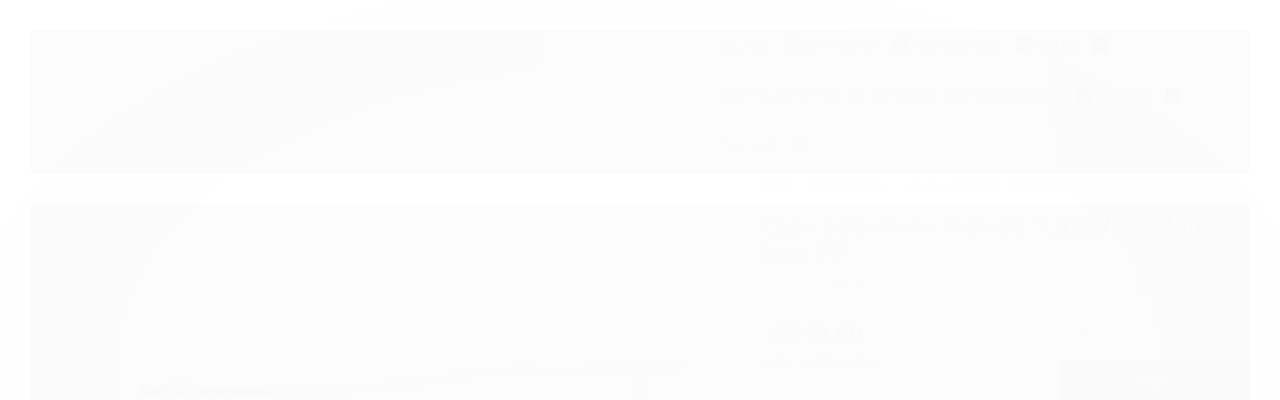

--- FILE ---
content_type: text/html; charset=utf-8
request_url: https://www.krunner.com.br/capa-cobertura-teclado-7-5-27-92-zad-som-pp
body_size: 34875
content:

<!DOCTYPE html>
<html lang="pt-br">
  <head>
    <meta charset="utf-8">
    <meta content='width=device-width, initial-scale=1.0, maximum-scale=2.0' name='viewport' />
    <title>Capa Cobertura Teclado 7,5x27x92 Zad Som PP - Krunner - Loja de Instrumentos Musicais e Áudio</title>
    <meta http-equiv="X-UA-Compatible" content="IE=edge">
    <meta name="generator" content="Loja Integrada" />

    <link rel="dns-prefetch" href="https://cdn.awsli.com.br/">
    <link rel="preconnect" href="https://cdn.awsli.com.br/">
    <link rel="preconnect" href="https://fonts.googleapis.com">
    <link rel="preconnect" href="https://fonts.gstatic.com" crossorigin>

    
  
      <meta property="og:url" content="https://www.krunner.com.br/capa-cobertura-teclado-7-5-27-92-zad-som-pp" />
      <meta property="og:type" content="website" />
      <meta property="og:site_name" content="Krunner Instrumentos Musicais e Áudio" />
      <meta property="og:locale" content="pt_BR" />
    
  <!-- Metadata para o facebook -->
  <meta property="og:type" content="website" />
  <meta property="og:title" content="Capa Cobertura Teclado 7,5x27x92 Zad Som PP" />
  <meta property="og:image" content="https://cdn.awsli.com.br/800x800/554/554104/produto/134505005/5250e88b06.jpg" />
  <meta name="twitter:card" content="product" />
  
    <meta name="twitter:site" content="@krunnercampinas" />
    <meta name="twitter:creator" content="@krunnercampinas" />
  
  <meta name="twitter:domain" content="www.krunner.com.br" />
  <meta name="twitter:url" content="https://www.krunner.com.br/capa-cobertura-teclado-7-5-27-92-zad-som-pp?utm_source=twitter&utm_medium=twitter&utm_campaign=twitter" />
  <meta name="twitter:title" content="Capa Cobertura Teclado 7,5x27x92 Zad Som PP" />
  <meta name="twitter:description" content="Especificações Técnicas: • Marca: Zad Som • Modelo: PP • Capa transparente para cobertura de teclados, indicado para linha Casiotone da Casio • Tamanho: Teclados 5/8 • Cor: Transparente com corda e costura preta Dimensões Aproximadas: • Altura Fundo: 7,5 Cm • Largura: 27 Cm • Comprimento: 92 Cm Código Krunner: 007863" />
  <meta name="twitter:image" content="https://cdn.awsli.com.br/300x300/554/554104/produto/134505005/5250e88b06.jpg" />
  <meta name="twitter:label1" content="Código" />
  <meta name="twitter:data1" content="007863" />
  <meta name="twitter:label2" content="Disponibilidade" />
  <meta name="twitter:data2" content="Disponível" />


    
  
    <script>
      setTimeout(function() {
        if (typeof removePageLoading === 'function') {
          removePageLoading();
        };
      }, 7000);
    </script>
  



    

  

    <link rel="canonical" href="https://www.krunner.com.br/capa-cobertura-teclado-7-5-27-92-zad-som-pp" />
  



  <meta name="description" content="Especificações Técnicas: • Marca: Zad Som • Modelo: PP • Capa transparente para cobertura de teclados, indicado para linha Casiotone da Casio • Tamanho: Teclados 5/8 • Cor: Transparente com corda e costura preta Dimensões Aproximadas: • Altura Fundo: 7,5 Cm • Largura: 27 Cm • Comprimento: 92 Cm Código Krunner: 007863" />
  <meta property="og:description" content="Especificações Técnicas: • Marca: Zad Som • Modelo: PP • Capa transparente para cobertura de teclados, indicado para linha Casiotone da Casio • Tamanho: Teclados 5/8 • Cor: Transparente com corda e costura preta Dimensões Aproximadas: • Altura Fundo: 7,5 Cm • Largura: 27 Cm • Comprimento: 92 Cm Código Krunner: 007863" />







  <meta name="robots" content="index, follow" />



    
      
        <link rel="icon" type="image/x-icon" href="https://cdn.awsli.com.br/554/554104/favicon/krunner_favicon-ehwl6km0ky.ico" />
      
      <link rel="icon" href="https://cdn.awsli.com.br/554/554104/favicon/krunner_favicon-ehwl6km0ky.ico" sizes="192x192">
    
    
      <meta name="theme-color" content="#181818">
    

    
      <link rel="stylesheet" href="https://cdn.awsli.com.br/production/static/loja/estrutura/v1/css/all.min.css?v=b29f0c6" type="text/css">
    
    <!--[if lte IE 8]><link rel="stylesheet" href="https://cdn.awsli.com.br/production/static/loja/estrutura/v1/css/ie-fix.min.css" type="text/css"><![endif]-->
    <!--[if lte IE 9]><style type="text/css">.lateral-fulbanner { position: relative; }</style><![endif]-->

    
      <link rel="stylesheet" href="https://cdn.awsli.com.br/production/static/loja/estrutura/v1/css/tema-escuro.min.css?v=b29f0c6" type="text/css">
    

    
    
      <link href="https://fonts.googleapis.com/css2?family=Open%20Sans:wght@300;400;600;700&display=swap" rel="stylesheet">
    

    
      <link rel="stylesheet" href="https://cdn.awsli.com.br/production/static/loja/estrutura/v1/css/bootstrap-responsive.css?v=b29f0c6" type="text/css">
      <link rel="stylesheet" href="https://cdn.awsli.com.br/production/static/loja/estrutura/v1/css/style-responsive.css?v=b29f0c6">
    

    <link rel="stylesheet" href="/tema.css?v=20250911-134302">

    

    <script type="text/javascript">
      var LOJA_ID = 554104;
      var MEDIA_URL = "https://cdn.awsli.com.br/";
      var API_URL_PUBLIC = 'https://api.awsli.com.br/';
      
        var CARRINHO_PRODS = [];
      
      var ENVIO_ESCOLHIDO = 0;
      var ENVIO_ESCOLHIDO_CODE = 0;
      var CONTRATO_INTERNACIONAL = false;
      var CONTRATO_BRAZIL = !CONTRATO_INTERNACIONAL;
      var IS_STORE_ASYNC = true;
      var IS_CLIENTE_ANONIMO = false;
    </script>

    

    <!-- Editor Visual -->
    

    <script>
      

      const isPreview = JSON.parse(sessionStorage.getItem('preview', true));
      if (isPreview) {
        const url = location.href
        location.search === '' && url + (location.search = '?preview=None')
      }
    </script>

    
      <script src="https://cdn.awsli.com.br/production/static/loja/estrutura/v1/js/all.min.js?v=b29f0c6"></script>
    
    <!-- HTML5 shim and Respond.js IE8 support of HTML5 elements and media queries -->
    <!--[if lt IE 9]>
      <script src="https://oss.maxcdn.com/html5shiv/3.7.2/html5shiv.min.js"></script>
      <script src="https://oss.maxcdn.com/respond/1.4.2/respond.min.js"></script>
    <![endif]-->

    <link rel="stylesheet" href="https://cdn.awsli.com.br/production/static/loja/estrutura/v1/css/slick.min.css" type="text/css">
    <script src="https://cdn.awsli.com.br/production/static/loja/estrutura/v1/js/slick.min.js?v=b29f0c6"></script>
    <link rel="stylesheet" href="https://cdn.awsli.com.br/production/static/css/jquery.fancybox.min.css" type="text/css" />
    <script src="https://cdn.awsli.com.br/production/static/js/jquery/jquery.fancybox.pack.min.js"></script>

    
    

  
  <link rel="stylesheet" href="https://cdn.awsli.com.br/production/static/loja/estrutura/v1/css/imagezoom.min.css" type="text/css">
  <script src="https://cdn.awsli.com.br/production/static/loja/estrutura/v1/js/jquery.imagezoom.min.js"></script>

  <script type="text/javascript">
    var PRODUTO_ID = '134505005';
    var URL_PRODUTO_FRETE_CALCULAR = 'https://www.krunner.com.br/carrinho/frete';
    var variacoes = undefined;
    var grades = undefined;
    var imagem_grande = "https://cdn.awsli.com.br/2500x2500/554/554104/produto/134505005/5250e88b06.jpg";
    var produto_grades_imagens = {};
    var produto_preco_sob_consulta = false;
    var produto_preco = 48.00;
  </script>
  <script type="text/javascript" src="https://cdn.awsli.com.br/production/static/loja/estrutura/v1/js/produto.min.js?v=b29f0c6"></script>
  <script type="text/javascript" src="https://cdn.awsli.com.br/production/static/loja/estrutura/v1/js/eventos-pixel-produto.min.js?v=b29f0c6"></script>


    
      
        <!-- Global site tag (gtag.js) - Google Analytics -->
<script async src="https://www.googletagmanager.com/gtag/js?l=LIgtagDataLayer&id=G-479FRDBEZQ"></script>
<script>
  window.LIgtagDataLayer = window.LIgtagDataLayer || [];
  function LIgtag(){LIgtagDataLayer.push(arguments);}
  LIgtag('js', new Date());

  LIgtag('set', {
    'currency': 'BRL',
    'country': 'BR'
  });
  LIgtag('config', 'G-479FRDBEZQ');
  LIgtag('config', 'AW-11031162062');

  if(window.performance) {
    var timeSincePageLoad = Math.round(performance.now());
    LIgtag('event', 'timing_complete', {
      'name': 'load',
      'time': timeSincePageLoad
    });
  }

  $(document).on('li_view_home', function(_, eventID) {
    LIgtag('event', 'view_home');
  });

  $(document).on('li_select_product', function(_, eventID, data) {
    LIgtag('event', 'select_item', data);
  });

  $(document).on('li_start_contact', function(_, eventID, value) {
    LIgtag('event', 'start_contact', {
      value
    });
  });

  $(document).on('li_view_catalog', function(_, eventID) {
    LIgtag('event', 'view_catalog');
  });

  $(document).on('li_search', function(_, eventID, search_term) {
    LIgtag('event', 'search', {
      search_term
    });
  });

  $(document).on('li_filter_products', function(_, eventID, data) {
    LIgtag('event', 'filter_products', data);
  });

  $(document).on('li_sort_products', function(_, eventID, value) {
    LIgtag('event', 'sort_products', {
      value
    });
  });

  $(document).on('li_view_product', function(_, eventID, item) {
    LIgtag('event', 'view_item', {
      items: [item]
    });
  });

  $(document).on('li_select_variation', function(_, eventID, data) {
    LIgtag('event', 'select_variation', data);
  });

  $(document).on('li_calculate_shipping', function(_, eventID, data) {
    LIgtag('event', 'calculate_shipping', {
      zipcode: data.zipcode
    });
  });

  $(document).on('li_view_cart', function(_, eventID, data) {
    LIgtag('event', 'view_cart', data);
  });

  $(document).on('li_add_to_cart', function(_, eventID, data) {
    LIgtag('event', 'add_to_cart', {
      items: data.items
    });
  });

  $(document).on('li_apply_coupon', function(_, eventID, value) {
    LIgtag('event', 'apply_coupon', {
      value
    });
  });

  $(document).on('li_change_quantity', function(_, eventID, item) {
    LIgtag('event', 'change_quantity', {
      items: [item]
    });
  });

  $(document).on('li_remove_from_cart', function(_, eventID, item) {
    LIgtag('event', 'remove_from_cart', {
      items: [item]
    });
  });

  $(document).on('li_return_home', function(_, eventID) {
    LIgtag('event', 'return_home');
  });

  $(document).on('li_view_checkout', function(_, eventID, data) {
    LIgtag('event', 'begin_checkout', data);
  });

  $(document).on('li_login', function(_, eventID) {
    LIgtag('event', 'login');
  });

  $(document).on('li_change_address', function(_, eventID, value) {
    LIgtag('event', 'change_address', {
      value
    });
  });

  $(document).on('li_change_shipping', function(_, eventID, data) {
    LIgtag('event', 'add_shipping_info', data);
  });

  $(document).on('li_change_payment', function(_, eventID, data) {
    LIgtag('event', 'add_payment_info', data);
  });

  $(document).on('li_start_purchase', function(_, eventID) {
    LIgtag('event', 'start_purchase');
  });

  $(document).on('li_checkout_error', function(_, eventID, value) {
    LIgtag('event', 'checkout_error', {
      value
    });
  });

  $(document).on('li_purchase', function(_, eventID, data) {
    LIgtag('event', 'purchase', data);

    
      LIgtag('event', 'conversion', {
        send_to: 'AW-11031162062/wdQwCKzanIMYEM7ZiIwp',
        value: data.value,
        currency: data.currency,
        transaction_id: data.transaction_id
      });
    
  });
</script>
      
    

    
<script>
  var url = '/_events/api/setEvent';

  var sendMetrics = function(event, user = {}) {
    var unique_identifier = uuidv4();

    try {
      var data = {
        request: {
          id: unique_identifier,
          environment: 'production'
        },
        store: {
          id: 554104,
          name: 'Krunner Instrumentos Musicais e Áudio',
          test_account: false,
          has_meta_app: window.has_meta_app ?? false,
          li_search: true
        },
        device: {
          is_mobile: /Mobi/.test(window.navigator.userAgent),
          user_agent: window.navigator.userAgent,
          ip: '###device_ip###'
        },
        page: {
          host: window.location.hostname,
          path: window.location.pathname,
          search: window.location.search,
          type: 'product',
          title: document.title,
          referrer: document.referrer
        },
        timestamp: '###server_timestamp###',
        user_timestamp: new Date().toISOString(),
        event,
        origin: 'store'
      };

      if (window.performance) {
        var [timing] = window.performance.getEntriesByType('navigation');

        data['time'] = {
          server_response: Math.round(timing.responseStart - timing.requestStart)
        };
      }

      var _user = {},
          user_email_cookie = $.cookie('user_email'),
          user_data_cookie = $.cookie('LI-UserData');

      if (user_email_cookie) {
        var user_email = decodeURIComponent(user_email_cookie);

        _user['email'] = user_email;
      }

      if (user_data_cookie) {
        var user_data = JSON.parse(user_data_cookie);

        _user['logged'] = user_data.logged;
        _user['id'] = user_data.id ?? undefined;
      }

      $.each(user, function(key, value) {
        _user[key] = value;
      });

      if (!$.isEmptyObject(_user)) {
        data['user'] = _user;
      }

      try {
        var session_identifier = $.cookie('li_session_identifier');

        if (!session_identifier) {
          session_identifier = uuidv4();
        };

        var expiration_date = new Date();

        expiration_date.setTime(expiration_date.getTime() + (30 * 60 * 1000)); // 30 minutos

        $.cookie('li_session_identifier', session_identifier, {
          expires: expiration_date,
          path: '/'
        });

        data['session'] = {
          id: session_identifier
        };
      } catch (err) { }

      try {
        var user_session_identifier = $.cookie('li_user_session_identifier');

        if (!user_session_identifier) {
          user_session_identifier = uuidv4();

          $.cookie('li_user_session_identifier', user_session_identifier, {
            path: '/'
          });
        };

        data['user_session'] = {
          id: user_session_identifier
        };
      } catch (err) { }

      var _cookies = {},
          fbc = $.cookie('_fbc'),
          fbp = $.cookie('_fbp');

      if (fbc) {
        _cookies['fbc'] = fbc;
      }

      if (fbp) {
        _cookies['fbp'] = fbp;
      }

      if (!$.isEmptyObject(_cookies)) {
        data['session']['cookies'] = _cookies;
      }

      try {
        var ab_test_cookie = $.cookie('li_ab_test_running');

        if (ab_test_cookie) {
          var ab_test = JSON.parse(atob(ab_test_cookie));

          if (ab_test.length) {
            data['store']['ab_test'] = ab_test;
          }
        }
      } catch (err) { }

      var _utm = {};

      $.each(sessionStorage, function(key, value) {
        if (key.startsWith('utm_')) {
          var name = key.split('_')[1];

          _utm[name] = value;
        }
      });

      if (!$.isEmptyObject(_utm)) {
        data['session']['utm'] = _utm;
      }

      var controller = new AbortController();

      setTimeout(function() {
        controller.abort();
      }, 5000);

      fetch(url, {
        keepalive: true,
        method: 'POST',
        headers: {
          'Content-Type': 'application/json'
        },
        body: JSON.stringify({ data }),
        signal: controller.signal
      });
    } catch (err) { }

    return unique_identifier;
  }
</script>

    
<script>
  (function() {
    var initABTestHandler = function() {
      try {
        if ($.cookie('li_ab_test_running')) {
          return
        };
        var running_tests = [];

        
        
        
        

        var running_tests_to_cookie = JSON.stringify(running_tests);
        running_tests_to_cookie = btoa(running_tests_to_cookie);
        $.cookie('li_ab_test_running', running_tests_to_cookie, {
          path: '/'
        });

        
        if (running_tests.length > 0) {
          setTimeout(function() {
            $.ajax({
              url: "/conta/status"
            });
          }, 500);
        };

      } catch (err) { }
    }
    setTimeout(initABTestHandler, 500);
  }());
</script>

    
<script>
  $(function() {
    // Clicar em um produto
    $('.listagem-item').click(function() {
      var row, column;

      var $list = $(this).closest('[data-produtos-linha]'),
          index = $(this).closest('li').index();

      if($list.find('.listagem-linha').length === 1) {
        var productsPerRow = $list.data('produtos-linha');

        row = Math.floor(index / productsPerRow) + 1;
        column = (index % productsPerRow) + 1;
      } else {
        row = $(this).closest('.listagem-linha').index() + 1;
        column = index + 1;
      }

      var body = {
        item_id: $(this).attr('data-id'),
        item_sku: $(this).find('.produto-sku').text(),
        item_name: $(this).find('.nome-produto').text().trim(),
        item_row: row,
        item_column: column
      };

      var eventID = sendMetrics({
        type: 'event',
        name: 'select_product',
        data: body
      });

      $(document).trigger('li_select_product', [eventID, body]);
    });

    // Clicar no "Fale Conosco"
    $('#modalContato').on('show', function() {
      var value = 'Fale Conosco';

      var eventID = sendMetrics({
        type: 'event',
        name: 'start_contact',
        data: { text: value }
      });

      $(document).trigger('li_start_contact', [eventID, value]);
    });

    // Clicar no WhatsApp
    $('.li-whatsapp a').click(function() {
      var value = 'WhatsApp';

      var eventID = sendMetrics({
        type: 'event',
        name: 'start_contact',
        data: { text: value }
      });

      $(document).trigger('li_start_contact', [eventID, value]);
    });

    
      // Visualizar o produto
      var body = {
        item_id: '134505005',
        item_sku: '007863',
        item_name: 'Capa Cobertura Teclado 7,5x27x92 Zad Som PP',
        item_category: 'Capas Teclados',
        item_type: 'product',
        
          full_price: 48.00,
          promotional_price: null,
          price: 48.00,
        
        quantity: 1
      };

      var params = new URLSearchParams(window.location.search),
          recommendation_shelf = null,
          recommendation = {};

      if (
        params.has('recomendacao_id') &&
        params.has('email_ref') &&
        params.has('produtos_recomendados')
      ) {
        recommendation['email'] = {
          id: params.get('recomendacao_id'),
          email_id: params.get('email_ref'),
          products: $.map(params.get('produtos_recomendados').split(','), function(value) {
            return parseInt(value)
          })
        };
      }

      if (recommendation_shelf) {
        recommendation['shelf'] = recommendation_shelf;
      }

      if (!$.isEmptyObject(recommendation)) {
        body['recommendation'] = recommendation;
      }

      var eventID = sendMetrics({
        type: 'pageview',
        name: 'view_product',
        data: body
      });

      $(document).trigger('li_view_product', [eventID, body]);

      // Calcular frete
      $('#formCalcularCep').submit(function() {
        $(document).ajaxSuccess(function(event, xhr, settings) {
          try {
            var url = new URL(settings.url);

            if(url.pathname !== '/carrinho/frete') return;

            var data = xhr.responseJSON;

            if(data.error) return;

            var params = url.searchParams;

            var body = {
              zipcode: params.get('cep'),
              deliveries: $.map(data, function(delivery) {
                if(delivery.msgErro) return;

                return {
                  id: delivery.id,
                  name: delivery.name,
                  price: delivery.price,
                  delivery_time: delivery.deliveryTime
                };
              })
            };

            var eventID = sendMetrics({
              type: 'event',
              name: 'calculate_shipping',
              data: body
            });

            $(document).trigger('li_calculate_shipping', [eventID, body]);

            $(document).off('ajaxSuccess');
          } catch(error) {}
        });
      });

      // Visualizar compre junto
      $(document).on('buy_together_ready', function() {
        var $buyTogether = $('.compre-junto');

        var observer = new IntersectionObserver(function(entries) {
          entries.forEach(function(entry) {
            if(entry.isIntersecting) {
              var body = {
                title: $buyTogether.find('.compre-junto__titulo').text(),
                id: $buyTogether.data('id'),
                items: $buyTogether.find('.compre-junto__produto').map(function() {
                  var $product = $(this);

                  return {
                    item_id: $product.attr('data-id'),
                    item_sku: $product.attr('data-code'),
                    item_name: $product.find('.compre-junto__nome').text(),
                    full_price: $product.find('.compre-junto__preco--regular').data('price') || null,
                    promotional_price: $product.find('.compre-junto__preco--promocional').data('price') || null
                  };
                }).get()
              };

              var eventID = sendMetrics({
                type: 'event',
                name: 'view_buy_together',
                data: body
              });

              $(document).trigger('li_view_buy_together', [eventID, body]);

              observer.disconnect();
            }
          });
        }, { threshold: 1.0 });

        observer.observe($buyTogether.get(0));

        $('.compre-junto__atributo--grade').click(function(event) {
          if(!event.originalEvent) return;

          var body = {
            grid_name: $(this).closest('.compre-junto__atributos').data('grid'),
            variation_name: $(this).data('variation')
          };

          var eventID = sendMetrics({
            type: 'event',
            name: 'select_buy_together_variation',
            data: body
          });

          $(document).trigger('li_select_buy_together_variation', [eventID, body]);
        });

        $('.compre-junto__atributo--lista').change(function(event) {
          if(!event.originalEvent) return;

          var $selectedOption = $(this).find('option:selected');

          if(!$selectedOption.is('[value]')) return;

          var body = {
            grid_name: $(this).closest('.compre-junto__atributos').data('grid'),
            variation_name: $selectedOption.text()
          };

          var eventID = sendMetrics({
            type: 'event',
            name: 'select_buy_together_variation',
            data: body
          });

          $(document).trigger('li_select_buy_together_variation', [eventID, body]);
        });
      });

      // Selecionar uma variação
      $('.atributo-item').click(function(event) {
        if(!event.originalEvent) return;

        var body = {
          grid_name: $(this).data('grade-nome'),
          variation_name: $(this).data('variacao-nome')
        };

        var eventID = sendMetrics({
          type: 'event',
          name: 'select_variation',
          data: body
        });

        $(document).trigger('li_select_variation', [eventID, body]);
      });
    
  });
</script>


    
	<!-- lojaintegrada-google-shopping -->
  
      <meta name="google-site-verification" content="usn7ODy1qSzwM_Flqm4MlmkngxYG3M50QgpDxoFTMso" />
  


    
      
        <link href="//cdn.awsli.com.br/temasv2/4429/__theme_custom.css?v=1753453325" rel="stylesheet" type="text/css">
<script src="//cdn.awsli.com.br/temasv2/4429/__theme_custom.js?v=1753453325"></script>
      
    

    

    
      
        <script defer async src="https://analytics.tiktok.com/i18n/pixel/sdk.js?sdkid=CDLAELRC77U33GPNSB40"></script>
      

      
        <script type="text/javascript">
          !function (w, d, t) {
            w.TiktokAnalyticsObject=t;
            var ttq=w[t]=w[t]||[];
            ttq.methods=["page","track","identify","instances","debug","on","off","once","ready","alias","group","enableCookie","disableCookie"];
            ttq.setAndDefer=function(t,e){
              t[e]=function(){
                t.push([e].concat(Array.prototype.slice.call(arguments,0)))
              }
            }
            for(var i=0;i<ttq.methods.length;i++)
              ttq.setAndDefer(ttq,ttq.methods[i]);
          }(window, document, 'ttq');

          window.LI_TIKTOK_PIXEL_ENABLED = true;
        </script>
      

      
    

    
  <link rel="manifest" href="/manifest.json" />




  </head>
  <body class="pagina-produto produto-134505005 tema-transparente  ">
    <div id="fb-root"></div>
    
  
    <div id="full-page-loading">
      <div class="conteiner" style="height: 100%;">
        <div class="loading-placeholder-content">
          <div class="loading-placeholder-effect loading-placeholder-header"></div>
          <div class="loading-placeholder-effect loading-placeholder-body"></div>
        </div>
      </div>
      <script>
        var is_full_page_loading = true;
        function removePageLoading() {
          if (is_full_page_loading) {
            try {
              $('#full-page-loading').remove();
            } catch(e) {}
            try {
              var div_loading = document.getElementById('full-page-loading');
              if (div_loading) {
                div_loading.remove();
              };
            } catch(e) {}
            is_full_page_loading = false;
          };
        };
        $(function() {
          setTimeout(function() {
            removePageLoading();
          }, 1);
        });
      </script>
      <style>
        #full-page-loading { position: fixed; z-index: 9999999; margin: auto; top: 0; left: 0; bottom: 0; right: 0; }
        #full-page-loading:before { content: ''; display: block; position: fixed; top: 0; left: 0; width: 100%; height: 100%; background: rgba(255, 255, 255, .98); background: radial-gradient(rgba(255, 255, 255, .99), rgba(255, 255, 255, .98)); }
        .loading-placeholder-content { height: 100%; display: flex; flex-direction: column; position: relative; z-index: 1; }
        .loading-placeholder-effect { background-color: #F9F9F9; border-radius: 5px; width: 100%; animation: pulse-loading 1.5s cubic-bezier(0.4, 0, 0.6, 1) infinite; }
        .loading-placeholder-content .loading-placeholder-body { flex-grow: 1; margin-bottom: 30px; }
        .loading-placeholder-content .loading-placeholder-header { height: 20%; min-height: 100px; max-height: 200px; margin: 30px 0; }
        @keyframes pulse-loading{50%{opacity:.3}}
      </style>
    </div>
  



    
      
        


<div class="barra-inicial fundo-secundario">
  <div class="conteiner">
    <div class="row-fluid">
      <div class="lista-redes span3 hidden-phone">
        
          <ul>
            
              <li>
                <a href="https://facebook.com/krunnerinstrumentosmusicais" target="_blank" aria-label="Siga nos no Facebook"><i class="icon-facebook"></i></a>
              </li>
            
            
            
              <li>
                <a href="https://twitter.com/krunnercampinas" target="_blank" aria-label="Siga nos no Twitter"><i class="icon-twitter"></i></a>
              </li>
            
            
              <li>
                <a href="https://youtube.com.br/c/KrunnerInstrumentosMusicais" target="_blank" aria-label="Siga nos no Youtube"><i class="icon-youtube"></i></a>
              </li>
            
            
              <li>
                <a href="https://instagram.com/krunnerinstrumentosmusicais" target="_blank" aria-label="Siga nos no Instagram"><i class="icon-instagram"></i></a>
              </li>
            
            
              <li>
                <a href="https://pinterest.com/krunnerinstrumentosmusicais" target="_blank" aria-label="Siga nos no Pinterest"><i class="icon-pinterest"></i></a>
              </li>
            
            
              <li>
                <a href="https://krunner.home.blog/" target="_blank" rel="noopener" aria-label="Acesse nosso Blog"><i class="icon-bold"></i></a>
              </li>
            
          </ul>
        
      </div>
      <div class="canais-contato span9">
        <ul>
          <li class="hidden-phone">
            <a href="#modalContato" data-toggle="modal" data-target="#modalContato">
              <i class="icon-comment"></i>
              Fale Conosco
            </a>
          </li>
          
            <li>
              <span>
                <i class="icon-phone"></i>Telefone: (19) 3233-3455
              </span>
            </li>
          
          
          
        </ul>
      </div>
    </div>
  </div>
</div>

      
    

    <div class="conteiner-principal">
      
        
          
<div id="cabecalho">

  <div class="atalhos-mobile visible-phone fundo-secundario borda-principal">
    <ul>

      <li><a href="https://www.krunner.com.br/" class="icon-home"> </a></li>
      
      <li class="fundo-principal"><a href="https://www.krunner.com.br/carrinho/index" class="icon-shopping-cart"> </a></li>
      
      
        <li class="menu-user-logged" style="display: none;"><a href="https://www.krunner.com.br/conta/logout" class="icon-signout menu-user-logout"> </a></li>
      
      
      <li><a href="https://www.krunner.com.br/conta/index" class="icon-user"> </a></li>
      
      <li class="vazia"><span>&nbsp;</span></li>

    </ul>
  </div>

  <div class="conteiner">
    <div class="row-fluid">
      <div class="span3">
        <h2 class="logo cor-secundaria">
          <a href="https://www.krunner.com.br/" title="Krunner Instrumentos Musicais e Áudio">
            
            <img src="https://cdn.awsli.com.br/400x300/554/554104/logo/3d9a1b2bbc.png" alt="Krunner Instrumentos Musicais e Áudio" />
            
          </a>
        </h2>


      </div>

      <div class="conteudo-topo span9">
        <div class="superior row-fluid hidden-phone">
          <div class="span8">
            
              
                <div class="btn-group menu-user-logged" style="display: none;">
                  <a href="https://www.krunner.com.br/conta/index" class="botao secundario pequeno dropdown-toggle" data-toggle="dropdown">
                    Olá, <span class="menu-user-name"></span>
                    <span class="icon-chevron-down"></span>
                  </a>
                  <ul class="dropdown-menu">
                    <li>
                      <a href="https://www.krunner.com.br/conta/index" title="Minha conta">Minha conta</a>
                    </li>
                    
                      <li>
                        <a href="https://www.krunner.com.br/conta/pedido/listar" title="Minha conta">Meus pedidos</a>
                      </li>
                    
                    <li>
                      <a href="https://www.krunner.com.br/conta/favorito/listar" title="Meus favoritos">Meus favoritos</a>
                    </li>
                    <li>
                      <a href="https://www.krunner.com.br/conta/logout" title="Sair" class="menu-user-logout">Sair</a>
                    </li>
                  </ul>
                </div>
              
              
                <a href="https://www.krunner.com.br/conta/login" class="bem-vindo cor-secundaria menu-user-welcome">
                  Bem-vindo, <span class="cor-principal">identifique-se</span> para fazer pedidos
                </a>
              
            
          </div>
          <div class="span4">
            <ul class="acoes-conta borda-alpha">
              
                <li>
                  <i class="icon-list fundo-principal"></i>
                  <a href="https://www.krunner.com.br/conta/pedido/listar" class="cor-secundaria">Meus Pedidos</a>
                </li>
              
              
                <li>
                  <i class="icon-user fundo-principal"></i>
                  <a href="https://www.krunner.com.br/conta/index" class="cor-secundaria">Minha Conta</a>
                </li>
              
            </ul>
          </div>
        </div>

        <div class="inferior row-fluid ">
          <div class="span8 busca-mobile">
            <a href="javascript:;" class="atalho-menu visible-phone icon-th botao principal"> </a>

            <div class="busca borda-alpha">
              <form id="form-buscar" action="/buscar" method="get">
                <input id="auto-complete" type="text" name="q" placeholder="Digite o que você procura" value="" autocomplete="off" maxlength="255" />
                <button class="botao botao-busca icon-search fundo-secundario" aria-label="Buscar"></button>
              </form>
            </div>

          </div>

          
            <div class="span4 hidden-phone">
              

  <div class="carrinho vazio">
    
      <a href="https://www.krunner.com.br/carrinho/index">
        <i class="icon-shopping-cart fundo-principal"></i>
        <strong class="qtd-carrinho titulo cor-secundaria" style="display: none;">0</strong>
        <span style="display: none;">
          
            <b class="titulo cor-secundaria"><span>Meu Carrinho</span></b>
          
          <span class="cor-secundaria">Produtos adicionados</span>
        </span>
        
          <span class="titulo cor-secundaria vazio-text">Carrinho vazio</span>
        
      </a>
    
    <div class="carrinho-interno-ajax"></div>
  </div>
  
<div class="minicart-placeholder" style="display: none;">
  <div class="carrinho-interno borda-principal">
    <ul>
      <li class="minicart-item-modelo">
        
          <div class="preco-produto com-promocao destaque-parcela ">
            <div>
              <s class="preco-venda">
                R$ --PRODUTO_PRECO_DE--
              </s>
              <strong class="preco-promocional cor-principal">
                R$ --PRODUTO_PRECO_POR--
              </strong>
            </div>
          </div>
        
        <a data-href="--PRODUTO_URL--" class="imagem-produto">
          <img data-src="https://cdn.awsli.com.br/64x64/--PRODUTO_IMAGEM--" alt="--PRODUTO_NOME--" />
        </a>
        <a data-href="--PRODUTO_URL--" class="nome-produto cor-secundaria">
          --PRODUTO_NOME--
        </a>
        <div class="produto-sku hide">--PRODUTO_SKU--</div>
      </li>
    </ul>
    <div class="carrinho-rodape">
      <span class="carrinho-info">
        
          <i>--CARRINHO_QUANTIDADE-- produto no carrinho</i>
        
        
          
            <span class="carrino-total">
              Total: <strong class="titulo cor-principal">R$ --CARRINHO_TOTAL_ITENS--</strong>
            </span>
          
        
      </span>
      <a href="https://www.krunner.com.br/carrinho/index" class="botao principal">
        
          <i class="icon-shopping-cart"></i>Ir para o carrinho
        
      </a>
    </div>
  </div>
</div>



            </div>
          
        </div>

      </div>
    </div>
    


  
    
      
<div class="menu superior">
  <ul class="nivel-um">
    


    

  


    
      <li class="categoria-id-18810612 com-filho borda-principal">
        <a href="https://www.krunner.com.br/ocultar" title="Ocultar">
          <strong class="titulo cor-secundaria">Ocultar</strong>
          
            <i class="icon-chevron-down fundo-secundario"></i>
          
        </a>
        
          <ul class="nivel-dois borda-alpha">
            

  <li class="categoria-id-22682987 ">
    <a href="https://www.krunner.com.br/baixou" title="Baixou">
      
      Baixou
    </a>
    
  </li>

  <li class="categoria-id-22976281 ">
    <a href="https://www.krunner.com.br/desconto-progressivo" title="Desconto Progressivo">
      
      Desconto Progressivo
    </a>
    
  </li>

  <li class="categoria-id-18810655 ">
    <a href="https://www.krunner.com.br/full-banner" title="Full Banner">
      
      Full Banner
    </a>
    
  </li>

  <li class="categoria-id-18810662 ">
    <a href="https://www.krunner.com.br/ofertas" title="Ofertas">
      
      Ofertas
    </a>
    
  </li>

  <li class="categoria-id-18810670 ">
    <a href="https://www.krunner.com.br/video-produto" title="Video produto">
      
      Video produto
    </a>
    
  </li>


          </ul>
        
      </li>
    
      <li class="categoria-id-2991150 com-filho borda-principal">
        <a href="https://www.krunner.com.br/luthieria" title="LUTHIERIA">
          <strong class="titulo cor-secundaria">LUTHIERIA</strong>
          
            <i class="icon-chevron-down fundo-secundario"></i>
          
        </a>
        
          <ul class="nivel-dois borda-alpha">
            

  <li class="categoria-id-2991151 ">
    <a href="https://www.krunner.com.br/alavancas" title="Alavancas">
      
      Alavancas
    </a>
    
  </li>

  <li class="categoria-id-2991166 ">
    <a href="https://www.krunner.com.br/aruelas-molas-parafusos" title="Arruelas | Molas | Parafusos">
      
      Arruelas | Molas | Parafusos
    </a>
    
  </li>

  <li class="categoria-id-2991190 ">
    <a href="https://www.krunner.com.br/pilhas-e-baterias" title="Baterias | Pilhas">
      
      Baterias | Pilhas
    </a>
    
  </li>

  <li class="categoria-id-2991397 ">
    <a href="https://www.krunner.com.br/knobs" title="Botões | Knobs">
      
      Botões | Knobs
    </a>
    
  </li>

  <li class="categoria-id-2991235 ">
    <a href="https://www.krunner.com.br/canoas-para-baterias-e-percussoes" title="Canoas">
      
      Canoas
    </a>
    
  </li>

  <li class="categoria-id-2991260 com-filho">
    <a href="https://www.krunner.com.br/captadores-e-pre-amplificadores" title="Captadores e Pré-Amplificadores">
      
        <i class="icon-chevron-right fundo-secundario"></i>
      
      Captadores e Pré-Amplificadores
    </a>
    
      <ul class="nivel-tres">
        
          

  <li class="categoria-id-2991262 ">
    <a href="https://www.krunner.com.br/captadores-cavacos" title="Captadores Cavacos">
      
      Captadores Cavacos
    </a>
    
  </li>

  <li class="categoria-id-2991263 ">
    <a href="https://www.krunner.com.br/captadores-contato" title="Captadores Contato">
      
      Captadores Contato
    </a>
    
  </li>

  <li class="categoria-id-2991261 ">
    <a href="https://www.krunner.com.br/captadores-contrabaixos" title="Captadores Contrabaixos">
      
      Captadores Contrabaixos
    </a>
    
  </li>

  <li class="categoria-id-2991265 ">
    <a href="https://www.krunner.com.br/captadores-guitarras" title="Captadores Guitarras">
      
      Captadores Guitarras
    </a>
    
  </li>

  <li class="categoria-id-2991264 ">
    <a href="https://www.krunner.com.br/captadores-violoes-e-violas" title="Captadores Violões e Violas">
      
      Captadores Violões e Violas
    </a>
    
  </li>

  <li class="categoria-id-2991504 ">
    <a href="https://www.krunner.com.br/pre-amplificadores" title="Pré-Amplificadores">
      
      Pré-Amplificadores
    </a>
    
  </li>


        
      </ul>
    
  </li>

  <li class="categoria-id-2991277 ">
    <a href="https://www.krunner.com.br/cavaletes" title="Cavaletes">
      
      Cavaletes
    </a>
    
  </li>

  <li class="categoria-id-2991281 ">
    <a href="https://www.krunner.com.br/chaves-afinacao" title="Chaves Afinação">
      
      Chaves Afinação
    </a>
    
  </li>

  <li class="categoria-id-2991282 ">
    <a href="https://www.krunner.com.br/chaves-seletoras" title="Chaves Seletoras">
      
      Chaves Seletoras
    </a>
    
  </li>

  <li class="categoria-id-2991306 com-filho">
    <a href="https://www.krunner.com.br/encordoamentos" title="Encordoamentos">
      
        <i class="icon-chevron-right fundo-secundario"></i>
      
      Encordoamentos
    </a>
    
      <ul class="nivel-tres">
        
          

  <li class="categoria-id-2991316 ">
    <a href="https://www.krunner.com.br/cordas-bandolim" title="Cordas Bandolim">
      
      Cordas Bandolim
    </a>
    
  </li>

  <li class="categoria-id-2991317 ">
    <a href="https://www.krunner.com.br/Cordas-Banjo-Country" title="Cordas Banjo Country">
      
      Cordas Banjo Country
    </a>
    
  </li>

  <li class="categoria-id-2991307 ">
    <a href="https://www.krunner.com.br/cordas-cavaquinhos" title="Cordas Cavaquinhos">
      
      Cordas Cavaquinhos
    </a>
    
  </li>

  <li class="categoria-id-2991308 ">
    <a href="https://www.krunner.com.br/cordas-contrabaixos" title="Cordas Contrabaixos">
      
      Cordas Contrabaixos
    </a>
    
  </li>

  <li class="categoria-id-2991309 ">
    <a href="https://www.krunner.com.br/cordas-guitarras" title="Cordas Guitarras">
      
      Cordas Guitarras
    </a>
    
  </li>

  <li class="categoria-id-2991318 ">
    <a href="https://www.krunner.com.br/cordas-ukueleles" title="Cordas Ukulelês">
      
      Cordas Ukulelês
    </a>
    
  </li>

  <li class="categoria-id-2991310 ">
    <a href="https://www.krunner.com.br/cordas-violas-caipiras" title="Cordas Violas">
      
      Cordas Violas
    </a>
    
  </li>

  <li class="categoria-id-2991319 ">
    <a href="https://www.krunner.com.br/cordas-viola-de-arco" title="Cordas Violas de Arco">
      
      Cordas Violas de Arco
    </a>
    
  </li>

  <li class="categoria-id-2991313 ">
    <a href="https://www.krunner.com.br/Cordas-Violinos" title="Cordas Violinos">
      
      Cordas Violinos
    </a>
    
  </li>

  <li class="categoria-id-2991311 ">
    <a href="https://www.krunner.com.br/cordas-violoes-aco" title="Cordas Violões Aço">
      
      Cordas Violões Aço
    </a>
    
  </li>

  <li class="categoria-id-2991312 ">
    <a href="https://www.krunner.com.br/cordas-violoes-nylon" title="Cordas Violões Nylon">
      
      Cordas Violões Nylon
    </a>
    
  </li>

  <li class="categoria-id-2991314 ">
    <a href="https://www.krunner.com.br/cordas-violoncelo" title="Cordas Violoncelo">
      
      Cordas Violoncelo
    </a>
    
  </li>


        
      </ul>
    
  </li>

  <li class="categoria-id-2991336 com-filho">
    <a href="https://www.krunner.com.br/escudos" title="Escudos | Molduras">
      
        <i class="icon-chevron-right fundo-secundario"></i>
      
      Escudos | Molduras
    </a>
    
      <ul class="nivel-tres">
        
          

  <li class="categoria-id-2991338 ">
    <a href="https://www.krunner.com.br/escudos-de-guitarras" title="Escudos de Guitarras">
      
      Escudos de Guitarras
    </a>
    
  </li>

  <li class="categoria-id-2991339 ">
    <a href="https://www.krunner.com.br/escudos-de-violoes" title="Escudos de Violões">
      
      Escudos de Violões
    </a>
    
  </li>

  <li class="categoria-id-2991445 ">
    <a href="https://www.krunner.com.br/moldura-de-captador-de-guitarra" title="Molduras">
      
      Molduras
    </a>
    
  </li>


        
      </ul>
    
  </li>

  <li class="categoria-id-2991385 ">
    <a href="https://www.krunner.com.br/jacks" title="Jacks">
      
      Jacks
    </a>
    
  </li>

  <li class="categoria-id-2991280 ">
    <a href="https://www.krunner.com.br/limpeza-e-manutencao" title="Limpeza e Manutenção">
      
      Limpeza e Manutenção
    </a>
    
  </li>

  <li class="categoria-id-3781875 ">
    <a href="https://www.krunner.com.br/marcacao-de-escalas" title="Marcação de Escalas">
      
      Marcação de Escalas
    </a>
    
  </li>

  <li class="categoria-id-2991486 ">
    <a href="https://www.krunner.com.br/pestana-nut" title="Pestanas | Nut">
      
      Pestanas | Nut
    </a>
    
  </li>

  <li class="categoria-id-2991489 ">
    <a href="https://www.krunner.com.br/pinos" title="Pinos">
      
      Pinos
    </a>
    
  </li>

  <li class="categoria-id-2991491 ">
    <a href="https://www.krunner.com.br/pontes" title="Pontes">
      
      Pontes
    </a>
    
  </li>

  <li class="categoria-id-2991496 ">
    <a href="https://www.krunner.com.br/potenciometros" title="Potenciômetros">
      
      Potenciômetros
    </a>
    
  </li>

  <li class="categoria-id-2991507 ">
    <a href="https://www.krunner.com.br/rabichos-cordais" title="Rabichos | Cordais">
      
      Rabichos | Cordais
    </a>
    
  </li>

  <li class="categoria-id-2991269 ">
    <a href="https://www.krunner.com.br/rastilhos" title="Rastilhos | Carrinhos">
      
      Rastilhos | Carrinhos
    </a>
    
  </li>

  <li class="categoria-id-2991510 ">
    <a href="https://www.krunner.com.br/roldanas" title="Roldanas">
      
      Roldanas
    </a>
    
  </li>

  <li class="categoria-id-2991490 ">
    <a href="https://www.krunner.com.br/tampas-compartimentos" title="Tampas | Compartimentos">
      
      Tampas | Compartimentos
    </a>
    
  </li>

  <li class="categoria-id-2991527 com-filho">
    <a href="https://www.krunner.com.br/tarraxas" title="Tarraxas">
      
        <i class="icon-chevron-right fundo-secundario"></i>
      
      Tarraxas
    </a>
    
      <ul class="nivel-tres">
        
          

  <li class="categoria-id-2991529 ">
    <a href="https://www.krunner.com.br/tarraxas-de-baixos" title="Tarraxas de Baixos">
      
      Tarraxas de Baixos
    </a>
    
  </li>

  <li class="categoria-id-2991528 ">
    <a href="https://www.krunner.com.br/tarraxas-de-cavacos-banjos-e-bandolins" title="Tarraxas de Cavacos, Banjos e Bandolins">
      
      Tarraxas de Cavacos, Banjos e Bandolins
    </a>
    
  </li>

  <li class="categoria-id-2991530 ">
    <a href="https://www.krunner.com.br/tarraxas-de-guitarras" title="Tarraxas de Guitarras">
      
      Tarraxas de Guitarras
    </a>
    
  </li>

  <li class="categoria-id-2991531 ">
    <a href="https://www.krunner.com.br/tarraxas-de-violas" title="Tarraxas de Violas">
      
      Tarraxas de Violas
    </a>
    
  </li>

  <li class="categoria-id-2991532 ">
    <a href="https://www.krunner.com.br/tarraxas-de-violoes" title="Tarraxas de Violões">
      
      Tarraxas de Violões
    </a>
    
  </li>


        
      </ul>
    
  </li>

  <li class="categoria-id-2991541 ">
    <a href="https://www.krunner.com.br/trastes" title="Trastes">
      
      Trastes
    </a>
    
  </li>


          </ul>
        
      </li>
    
      <li class="categoria-id-2991143 com-filho borda-principal">
        <a href="https://www.krunner.com.br/acessorios-para-instrumentos-musicais" title="ACESSÓRIOS">
          <strong class="titulo cor-secundaria">ACESSÓRIOS</strong>
          
            <i class="icon-chevron-down fundo-secundario"></i>
          
        </a>
        
          <ul class="nivel-dois borda-alpha">
            

  <li class="categoria-id-2991165 ">
    <a href="https://www.krunner.com.br/acessorios-de-violinos" title="Acessórios para Instrumentos de Arco">
      
      Acessórios para Instrumentos de Arco
    </a>
    
  </li>

  <li class="categoria-id-2991145 ">
    <a href="https://www.krunner.com.br/afinadores-e-metronomos" title="Afinadores e Metrônomos">
      
      Afinadores e Metrônomos
    </a>
    
  </li>

  <li class="categoria-id-2991167 com-filho">
    <a href="https://www.krunner.com.br/bancos-e-banquetas" title="Bancos e Banquetas">
      
        <i class="icon-chevron-right fundo-secundario"></i>
      
      Bancos e Banquetas
    </a>
    
      <ul class="nivel-tres">
        
          

  <li class="categoria-id-2991168 ">
    <a href="https://www.krunner.com.br/bancos-para-baterias" title="Bancos para Baterias">
      
      Bancos para Baterias
    </a>
    
  </li>

  <li class="categoria-id-2991169 ">
    <a href="https://www.krunner.com.br/bancos-para-pianos" title="Bancos para Pianos">
      
      Bancos para Pianos
    </a>
    
  </li>

  <li class="categoria-id-2991170 ">
    <a href="https://www.krunner.com.br/bancos-para-teclados" title="Bancos para Teclados">
      
      Bancos para Teclados
    </a>
    
  </li>


        
      </ul>
    
  </li>

  <li class="categoria-id-2991175 com-filho">
    <a href="https://www.krunner.com.br/baquetas-e-batutas" title="Baquetas">
      
        <i class="icon-chevron-right fundo-secundario"></i>
      
      Baquetas
    </a>
    
      <ul class="nivel-tres">
        
          

  <li class="categoria-id-2991177 ">
    <a href="https://www.krunner.com.br/baquetas-de-bumbos-e-surdos" title="Baquetas de Bumbos e Surdos">
      
      Baquetas de Bumbos e Surdos
    </a>
    
  </li>

  <li class="categoria-id-2991553 ">
    <a href="https://www.krunner.com.br/baquetas-de-cajons" title="Baquetas de Cajóns">
      
      Baquetas de Cajóns
    </a>
    
  </li>

  <li class="categoria-id-2991176 ">
    <a href="https://www.krunner.com.br/baquetas-de-pratos" title="Baquetas de Pratos">
      
      Baquetas de Pratos
    </a>
    
  </li>

  <li class="categoria-id-2991178 ">
    <a href="https://www.krunner.com.br/baquetas-de-tamborins" title="Baquetas de Tamborins">
      
      Baquetas de Tamborins
    </a>
    
  </li>


        
      </ul>
    
  </li>

  <li class="categoria-id-2991200 com-filho">
    <a href="https://www.krunner.com.br/cabos-e-conectores" title="Cabos">
      
        <i class="icon-chevron-right fundo-secundario"></i>
      
      Cabos
    </a>
    
      <ul class="nivel-tres">
        
          

  <li class="categoria-id-2991203 ">
    <a href="https://www.krunner.com.br/cabos-canon-canon" title="Cabos Canon / Canon">
      
      Cabos Canon / Canon
    </a>
    
  </li>

  <li class="categoria-id-2991202 ">
    <a href="https://www.krunner.com.br/cabos-canon-p10" title="Cabos Canon / P10">
      
      Cabos Canon / P10
    </a>
    
  </li>

  <li class="categoria-id-2991204 ">
    <a href="https://www.krunner.com.br/cabos-conversores" title="Cabos Conversores">
      
      Cabos Conversores
    </a>
    
  </li>

  <li class="categoria-id-2991212 ">
    <a href="https://www.krunner.com.br/cabos-para-pedais" title="Cabos de Pedais">
      
      Cabos de Pedais
    </a>
    
  </li>

  <li class="categoria-id-2991206 ">
    <a href="https://www.krunner.com.br/cabos-midi-midi" title="Cabos Midi / Midi">
      
      Cabos Midi / Midi
    </a>
    
  </li>

  <li class="categoria-id-2991207 ">
    <a href="https://www.krunner.com.br/cabos-p10-p10" title="Cabos P10 / P10">
      
      Cabos P10 / P10
    </a>
    
  </li>

  <li class="categoria-id-2991209 ">
    <a href="https://www.krunner.com.br/cabos-p2-jack" title="Cabos P2 / Jack">
      
      Cabos P2 / Jack
    </a>
    
  </li>

  <li class="categoria-id-2991210 ">
    <a href="https://www.krunner.com.br/cabos-p2-p10" title="Cabos P2 / P10">
      
      Cabos P2 / P10
    </a>
    
  </li>

  <li class="categoria-id-2991211 ">
    <a href="https://www.krunner.com.br/cabos-p2-p2" title="Cabos P2 / P2">
      
      Cabos P2 / P2
    </a>
    
  </li>

  <li class="categoria-id-20013326 ">
    <a href="https://www.krunner.com.br/cabos-rca-p10" title="Cabos RCA / P10">
      
      Cabos RCA / P10
    </a>
    
  </li>

  <li class="categoria-id-2991201 ">
    <a href="https://www.krunner.com.br/cabos-rca-p2" title="Cabos RCA / P2">
      
      Cabos RCA / P2
    </a>
    
  </li>

  <li class="categoria-id-2991213 ">
    <a href="https://www.krunner.com.br/cabos-rca-rca" title="Cabos RCA / RCA">
      
      Cabos RCA / RCA
    </a>
    
  </li>

  <li class="categoria-id-3057469 ">
    <a href="https://www.krunner.com.br/cabos-speakon-p10" title="Cabos Speakon / P10">
      
      Cabos Speakon / P10
    </a>
    
  </li>

  <li class="categoria-id-2991214 ">
    <a href="https://www.krunner.com.br/cabos-speakon-speakon" title="Cabos Speakon / Speakon">
      
      Cabos Speakon / Speakon
    </a>
    
  </li>


        
      </ul>
    
  </li>

  <li class="categoria-id-2991236 com-filho">
    <a href="https://www.krunner.com.br/capas-e-estojos" title="Capas e Estojos">
      
        <i class="icon-chevron-right fundo-secundario"></i>
      
      Capas e Estojos
    </a>
    
      <ul class="nivel-tres">
        
          

  <li class="categoria-id-2991237 ">
    <a href="https://www.krunner.com.br/capas-acordeons" title="Capas Acordeons">
      
      Capas Acordeons
    </a>
    
  </li>

  <li class="categoria-id-18301522 ">
    <a href="https://www.krunner.com.br/capas-caixas-de-som" title="Capas Caixas de Som">
      
      Capas Caixas de Som
    </a>
    
  </li>

  <li class="categoria-id-2991244 ">
    <a href="https://www.krunner.com.br/capas-cavacos" title="Capas Cavacos">
      
      Capas Cavacos
    </a>
    
  </li>

  <li class="categoria-id-2991346 ">
    <a href="https://www.krunner.com.br/capas-contrabaixos" title="Capas Contrabaixos">
      
      Capas Contrabaixos
    </a>
    
  </li>

  <li class="categoria-id-2991246 ">
    <a href="https://www.krunner.com.br/capas-guitarras" title="Capas Guitarras">
      
      Capas Guitarras
    </a>
    
  </li>

  <li class="categoria-id-20359631 ">
    <a href="https://www.krunner.com.br/capas-percussoes" title="Capas Percussões">
      
      Capas Percussões
    </a>
    
  </li>

  <li class="categoria-id-23951538 ">
    <a href="https://www.krunner.com.br/capas-sopros" title="Capas Sopros">
      
      Capas Sopros
    </a>
    
  </li>

  <li class="categoria-id-2991245 ">
    <a href="https://www.krunner.com.br/capas-teclados" title="Capas Teclados">
      
      Capas Teclados
    </a>
    
  </li>

  <li class="categoria-id-2991254 ">
    <a href="https://www.krunner.com.br/capas-ukuleles" title="Capas Ukulelês">
      
      Capas Ukulelês
    </a>
    
  </li>

  <li class="categoria-id-2991255 ">
    <a href="https://www.krunner.com.br/capas-violas-caipiras" title="Capas Violas Caipiras">
      
      Capas Violas Caipiras
    </a>
    
  </li>

  <li class="categoria-id-2991256 ">
    <a href="https://www.krunner.com.br/capas-violoes" title="Capas Violões">
      
      Capas Violões
    </a>
    
  </li>

  <li class="categoria-id-2991347 ">
    <a href="https://www.krunner.com.br/estojos-mesa-de-som" title="Estojos Mesa de Som">
      
      Estojos Mesa de Som
    </a>
    
  </li>

  <li class="categoria-id-2991350 ">
    <a href="https://www.krunner.com.br/estojos-pedaleiras" title="Estojos Pedaleiras">
      
      Estojos Pedaleiras
    </a>
    
  </li>

  <li class="categoria-id-2991358 ">
    <a href="https://www.krunner.com.br/estojos-violinos" title="Estojos Violinos">
      
      Estojos Violinos
    </a>
    
  </li>

  <li class="categoria-id-2991494 ">
    <a href="https://www.krunner.com.br/porta-palhetas" title="Porta Palhetas">
      
      Porta Palhetas
    </a>
    
  </li>


        
      </ul>
    
  </li>

  <li class="categoria-id-2991259 ">
    <a href="https://www.krunner.com.br/capotrastes-e-bracadeiras" title="Capotrastes e Abraçadeiras">
      
      Capotrastes e Abraçadeiras
    </a>
    
  </li>

  <li class="categoria-id-2991283 com-filho">
    <a href="https://www.krunner.com.br/correias-e-talabartes" title="Correias e Talabartes">
      
        <i class="icon-chevron-right fundo-secundario"></i>
      
      Correias e Talabartes
    </a>
    
      <ul class="nivel-tres">
        
          

  <li class="categoria-id-2991297 ">
    <a href="https://www.krunner.com.br/correias-instrumentos-de-cordas" title="Correias Instrumentos de Cordas">
      
      Correias Instrumentos de Cordas
    </a>
    
  </li>

  <li class="categoria-id-2991284 ">
    <a href="https://www.krunner.com.br/correias-instrumentos-de-sopro" title="Correias Instrumentos de Sopro">
      
      Correias Instrumentos de Sopro
    </a>
    
  </li>

  <li class="categoria-id-2991299 ">
    <a href="https://www.krunner.com.br/correias-para-acordeons" title="Correias para Acordeons">
      
      Correias para Acordeons
    </a>
    
  </li>

  <li class="categoria-id-2991296 ">
    <a href="https://www.krunner.com.br/correias-para-percussoes" title="Correias para Percussões">
      
      Correias para Percussões
    </a>
    
  </li>


        
      </ul>
    
  </li>

  <li class="categoria-id-2991341 ">
    <a href="https://www.krunner.com.br/espumas-e-feltros" title="Espumas e Feltros">
      
      Espumas e Feltros
    </a>
    
  </li>

  <li class="categoria-id-2991344 ">
    <a href="https://www.krunner.com.br/esteiras" title="Esteiras | Bordões">
      
      Esteiras | Bordões
    </a>
    
  </li>

  <li class="categoria-id-2991365 ">
    <a href="https://www.krunner.com.br/fontes" title="Fontes">
      
      Fontes
    </a>
    
  </li>

  <li class="categoria-id-2991216 com-filho">
    <a href="https://www.krunner.com.br/metodos-musicais" title="Métodos Musicais">
      
        <i class="icon-chevron-right fundo-secundario"></i>
      
      Métodos Musicais
    </a>
    
      <ul class="nivel-tres">
        
          

  <li class="categoria-id-2991217 ">
    <a href="https://www.krunner.com.br/cadernos-de-musicas" title="Cadernos de Músicas">
      
      Cadernos de Músicas
    </a>
    
  </li>

  <li class="categoria-id-2991422 ">
    <a href="https://www.krunner.com.br/cantos-e-solfejos" title="Cantos e Solfejos">
      
      Cantos e Solfejos
    </a>
    
  </li>

  <li class="categoria-id-2991305 ">
    <a href="https://www.krunner.com.br/dvds" title="DVD&#39;s">
      
      DVD&#39;s
    </a>
    
  </li>

  <li class="categoria-id-2991426 ">
    <a href="https://www.krunner.com.br/metodos-acordeon" title="Métodos Acordeon">
      
      Métodos Acordeon
    </a>
    
  </li>

  <li class="categoria-id-2991436 ">
    <a href="https://www.krunner.com.br/metodos-contrabaixo" title="Métodos Contrabaixo">
      
      Métodos Contrabaixo
    </a>
    
  </li>

  <li class="categoria-id-2991430 ">
    <a href="https://www.krunner.com.br/metodos-flautas" title="Métodos Flautas">
      
      Métodos Flautas
    </a>
    
  </li>

  <li class="categoria-id-2991435 ">
    <a href="https://www.krunner.com.br/metodos-guitarra" title="Métodos Guitarra">
      
      Métodos Guitarra
    </a>
    
  </li>

  <li class="categoria-id-2991423 ">
    <a href="https://www.krunner.com.br/metodos-teclados" title="Métodos Teclados">
      
      Métodos Teclados
    </a>
    
  </li>

  <li class="categoria-id-2991425 ">
    <a href="https://www.krunner.com.br/metodos-viola-caipira" title="Métodos Viola Caipira">
      
      Métodos Viola Caipira
    </a>
    
  </li>

  <li class="categoria-id-2991432 ">
    <a href="https://www.krunner.com.br/metodos-violinos" title="Métodos Violinos">
      
      Métodos Violinos
    </a>
    
  </li>


        
      </ul>
    
  </li>

  <li class="categoria-id-2991453 ">
    <a href="https://www.krunner.com.br/pads-e-abafadores" title="Pads e Abafadores">
      
      Pads e Abafadores
    </a>
    
  </li>

  <li class="categoria-id-2991194 com-filho">
    <a href="https://www.krunner.com.br/palhetas-e-boquilhas" title="Palhetas e Boquilhas">
      
        <i class="icon-chevron-right fundo-secundario"></i>
      
      Palhetas e Boquilhas
    </a>
    
      <ul class="nivel-tres">
        
          

  <li class="categoria-id-2991195 ">
    <a href="https://www.krunner.com.br/boquilhas-clarinete" title="Boquilhas Clarinete">
      
      Boquilhas Clarinete
    </a>
    
  </li>

  <li class="categoria-id-2991196 ">
    <a href="https://www.krunner.com.br/boquilhas-sax-alto" title="Boquilhas Sax Alto">
      
      Boquilhas Sax Alto
    </a>
    
  </li>

  <li class="categoria-id-2991198 ">
    <a href="https://www.krunner.com.br/boquilhas-sax-tenor" title="Boquilhas Sax Tenor">
      
      Boquilhas Sax Tenor
    </a>
    
  </li>

  <li class="categoria-id-2991302 ">
    <a href="https://www.krunner.com.br/dedeiras" title="Dedeiras">
      
      Dedeiras
    </a>
    
  </li>

  <li class="categoria-id-2991455 ">
    <a href="https://www.krunner.com.br/palhetas-de-clarinetes" title="Palhetas de Clarinetes">
      
      Palhetas de Clarinetes
    </a>
    
  </li>

  <li class="categoria-id-2991456 ">
    <a href="https://www.krunner.com.br/palhetas-para-cordas" title="Palhetas para Cordas">
      
      Palhetas para Cordas
    </a>
    
  </li>

  <li class="categoria-id-2991457 ">
    <a href="https://www.krunner.com.br/palhetas-sax-alto" title="Palhetas Sax Alto">
      
      Palhetas Sax Alto
    </a>
    
  </li>

  <li class="categoria-id-2991458 ">
    <a href="https://www.krunner.com.br/palhetas-sax-soprano" title="Palhetas Sax Soprano">
      
      Palhetas Sax Soprano
    </a>
    
  </li>

  <li class="categoria-id-2991459 ">
    <a href="https://www.krunner.com.br/palhetas-sax-tenor" title="Palhetas Sax Tenor">
      
      Palhetas Sax Tenor
    </a>
    
  </li>

  <li class="categoria-id-2991516 ">
    <a href="https://www.krunner.com.br/slides" title="Slides">
      
      Slides
    </a>
    
  </li>


        
      </ul>
    
  </li>

  <li class="categoria-id-2991467 com-filho">
    <a href="https://www.krunner.com.br/pedais-e-pedaleiras" title="Pedais e Pedaleiras">
      
        <i class="icon-chevron-right fundo-secundario"></i>
      
      Pedais e Pedaleiras
    </a>
    
      <ul class="nivel-tres">
        
          

  <li class="categoria-id-2991400 ">
    <a href="https://www.krunner.com.br/macanetas-de-pedais" title="Maçanetas de Pedais">
      
      Maçanetas de Pedais
    </a>
    
  </li>

  <li class="categoria-id-2991468 ">
    <a href="https://www.krunner.com.br/pedais-de-baterias" title="Pedais de Baterias">
      
      Pedais de Baterias
    </a>
    
  </li>

  <li class="categoria-id-2991469 ">
    <a href="https://www.krunner.com.br/pedais-instrumentos-cordas" title="Pedais Instrumentos Cordas">
      
      Pedais Instrumentos Cordas
    </a>
    
  </li>

  <li class="categoria-id-3025567 ">
    <a href="https://www.krunner.com.br/pedais-sustain" title="Pedais Sustain">
      
      Pedais Sustain
    </a>
    
  </li>


        
      </ul>
    
  </li>

  <li class="categoria-id-2991162 com-filho">
    <a href="https://www.krunner.com.br/pedestais-e-suportes" title="Pedestais e Suportes">
      
        <i class="icon-chevron-right fundo-secundario"></i>
      
      Pedestais e Suportes
    </a>
    
      <ul class="nivel-tres">
        
          

  <li class="categoria-id-2991163 ">
    <a href="https://www.krunner.com.br/apoios-para-pes-e-pernas" title="Apoios para Pés e Pernas">
      
      Apoios para Pés e Pernas
    </a>
    
  </li>

  <li class="categoria-id-2991342 ">
    <a href="https://www.krunner.com.br/estantes-de-partituras" title="Estantes de Partituras">
      
      Estantes de Partituras
    </a>
    
  </li>

  <li class="categoria-id-2991215 ">
    <a href="https://www.krunner.com.br/pedestais-de-microfones" title="Pedestais de Microfones">
      
      Pedestais de Microfones
    </a>
    
  </li>

  <li class="categoria-id-2991403 ">
    <a href="https://www.krunner.com.br/pedestais-de-pratos" title="Pedestais de Pratos">
      
      Pedestais de Pratos
    </a>
    
  </li>

  <li class="categoria-id-2991443 ">
    <a href="https://www.krunner.com.br/racks-e-bandejas" title="Racks e Bandejas">
      
      Racks e Bandejas
    </a>
    
  </li>

  <li class="categoria-id-2991517 ">
    <a href="https://www.krunner.com.br/suportes-de-caixas-de-som" title="Suportes de Caixas de Som">
      
      Suportes de Caixas de Som
    </a>
    
  </li>

  <li class="categoria-id-2991520 ">
    <a href="https://www.krunner.com.br/suportes-de-instrumentos-de-sopro" title="Suportes de Instrumentos de Sopro">
      
      Suportes de Instrumentos de Sopro
    </a>
    
  </li>

  <li class="categoria-id-2991180 ">
    <a href="https://www.krunner.com.br/suportes-de-percussoes" title="Suportes de Percussões">
      
      Suportes de Percussões
    </a>
    
  </li>

  <li class="categoria-id-2991521 ">
    <a href="https://www.krunner.com.br/suportes-de-teclados-e-pianos" title="Suportes de Teclados e Pianos">
      
      Suportes de Teclados e Pianos
    </a>
    
  </li>

  <li class="categoria-id-2991518 ">
    <a href="https://www.krunner.com.br/suportes-instrumentos-de-cordas" title="Suportes Instrumentos de Cordas">
      
      Suportes Instrumentos de Cordas
    </a>
    
  </li>


        
      </ul>
    
  </li>

  <li class="categoria-id-2991472 com-filho">
    <a href="https://www.krunner.com.br/peles" title="Peles">
      
        <i class="icon-chevron-right fundo-secundario"></i>
      
      Peles
    </a>
    
      <ul class="nivel-tres">
        
          

  <li class="categoria-id-2991391 ">
    <a href="https://www.krunner.com.br/kits-de-peles" title="Kits de Peles">
      
      Kits de Peles
    </a>
    
  </li>

  <li class="categoria-id-2991473 ">
    <a href="https://www.krunner.com.br/peles-06" title="Peles 06&quot;">
      
      Peles 06&quot;
    </a>
    
  </li>

  <li class="categoria-id-2991474 ">
    <a href="https://www.krunner.com.br/peles-08" title="Peles 08&quot;">
      
      Peles 08&quot;
    </a>
    
  </li>

  <li class="categoria-id-2991475 ">
    <a href="https://www.krunner.com.br/peles-10" title="Peles 10&quot;">
      
      Peles 10&quot;
    </a>
    
  </li>

  <li class="categoria-id-2991476 ">
    <a href="https://www.krunner.com.br/peles-11" title="Peles 11&quot;">
      
      Peles 11&quot;
    </a>
    
  </li>

  <li class="categoria-id-2991477 ">
    <a href="https://www.krunner.com.br/peles-12" title="Peles 12&quot;">
      
      Peles 12&quot;
    </a>
    
  </li>

  <li class="categoria-id-2991478 ">
    <a href="https://www.krunner.com.br/peles-13" title="Peles 13&quot;">
      
      Peles 13&quot;
    </a>
    
  </li>

  <li class="categoria-id-2991479 ">
    <a href="https://www.krunner.com.br/peles-14" title="Peles 14&quot;">
      
      Peles 14&quot;
    </a>
    
  </li>

  <li class="categoria-id-2991480 ">
    <a href="https://www.krunner.com.br/peles-16" title="Peles 16&quot;">
      
      Peles 16&quot;
    </a>
    
  </li>

  <li class="categoria-id-2991481 ">
    <a href="https://www.krunner.com.br/peles-18" title="Peles 18&quot;">
      
      Peles 18&quot;
    </a>
    
  </li>

  <li class="categoria-id-2991482 ">
    <a href="https://www.krunner.com.br/peles-20" title="Peles 20&quot;">
      
      Peles 20&quot;
    </a>
    
  </li>

  <li class="categoria-id-2991483 ">
    <a href="https://www.krunner.com.br/peles-22" title="Peles 22&quot;">
      
      Peles 22&quot;
    </a>
    
  </li>

  <li class="categoria-id-2991484 ">
    <a href="https://www.krunner.com.br/peles-24" title="Peles 24&quot;">
      
      Peles 24&quot;
    </a>
    
  </li>

  <li class="categoria-id-2991485 ">
    <a href="https://www.krunner.com.br/peles-26" title="Peles 26&quot;">
      
      Peles 26&quot;
    </a>
    
  </li>


        
      </ul>
    
  </li>

  <li class="categoria-id-2991289 ">
    <a href="https://www.krunner.com.br/plugs-e-conectores" title="Plugs e Conectores">
      
      Plugs e Conectores
    </a>
    
  </li>

  <li class="categoria-id-2991392 com-filho">
    <a href="https://www.krunner.com.br/pratos" title="Pratos">
      
        <i class="icon-chevron-right fundo-secundario"></i>
      
      Pratos
    </a>
    
      <ul class="nivel-tres">
        
          

  <li class="categoria-id-2991497 ">
    <a href="https://www.krunner.com.br/pratos-bandinhas" title="Pratos Bandinhas">
      
      Pratos Bandinhas
    </a>
    
  </li>

  <li class="categoria-id-2991498 ">
    <a href="https://www.krunner.com.br/pratos-chimbal-hi-hat" title="Pratos Chimbal | Hi-Hat">
      
      Pratos Chimbal | Hi-Hat
    </a>
    
  </li>

  <li class="categoria-id-2991503 ">
    <a href="https://www.krunner.com.br/pratos-splash-efeitos" title="Pratos Splash | Efeitos">
      
      Pratos Splash | Efeitos
    </a>
    
  </li>

  <li class="categoria-id-2991393 ">
    <a href="https://www.krunner.com.br/set-de-pratos" title="Set de Pratos">
      
      Set de Pratos
    </a>
    
  </li>


        
      </ul>
    
  </li>


          </ul>
        
      </li>
    
      <li class="categoria-id-2991152 com-filho borda-principal">
        <a href="https://www.krunner.com.br/equipamentos-de-audio-profissional" title="ÁUDIO">
          <strong class="titulo cor-secundaria">ÁUDIO</strong>
          
            <i class="icon-chevron-down fundo-secundario"></i>
          
        </a>
        
          <ul class="nivel-dois borda-alpha">
            

  <li class="categoria-id-2991153 com-filho">
    <a href="https://www.krunner.com.br/amplificadores" title="Amplificadores">
      
        <i class="icon-chevron-right fundo-secundario"></i>
      
      Amplificadores
    </a>
    
      <ul class="nivel-tres">
        
          

  <li class="categoria-id-2991155 ">
    <a href="https://www.krunner.com.br/amplificadores-de-contrabaixos" title="Amplificadores de Contrabaixos">
      
      Amplificadores de Contrabaixos
    </a>
    
  </li>

  <li class="categoria-id-2991158 ">
    <a href="https://www.krunner.com.br/amplificadores-de-fones" title="Amplificadores de Fones">
      
      Amplificadores de Fones
    </a>
    
  </li>

  <li class="categoria-id-2991157 ">
    <a href="https://www.krunner.com.br/amplificadores-de-guitarras" title="Amplificadores de Guitarras">
      
      Amplificadores de Guitarras
    </a>
    
  </li>

  <li class="categoria-id-2991159 ">
    <a href="https://www.krunner.com.br/amplificadores-de-teclados" title="Amplificadores de Teclados">
      
      Amplificadores de Teclados
    </a>
    
  </li>

  <li class="categoria-id-2991160 ">
    <a href="https://www.krunner.com.br/amplificadores-de-violoes" title="Amplificadores de Violões">
      
      Amplificadores de Violões
    </a>
    
  </li>

  <li class="categoria-id-2991154 ">
    <a href="https://www.krunner.com.br/amplificadores-de-voz" title="Amplificadores de Voz">
      
      Amplificadores de Voz
    </a>
    
  </li>

  <li class="categoria-id-2991156 ">
    <a href="https://www.krunner.com.br/mixer-amplificado" title="Mixer Amplificado">
      
      Mixer Amplificado
    </a>
    
  </li>


        
      </ul>
    
  </li>

  <li class="categoria-id-2991225 com-filho">
    <a href="https://www.krunner.com.br/caixas-de-retorno" title="Caixas de Retorno">
      
        <i class="icon-chevron-right fundo-secundario"></i>
      
      Caixas de Retorno
    </a>
    
      <ul class="nivel-tres">
        
          

  <li class="categoria-id-2991226 ">
    <a href="https://www.krunner.com.br/caixas-de-retorno-ativas" title="Caixas de Retorno Ativas">
      
      Caixas de Retorno Ativas
    </a>
    
  </li>

  <li class="categoria-id-2991227 ">
    <a href="https://www.krunner.com.br/caixas-de-retorno-passivas" title="Caixas de Retorno Passivas">
      
      Caixas de Retorno Passivas
    </a>
    
  </li>


        
      </ul>
    
  </li>

  <li class="categoria-id-2991218 com-filho">
    <a href="https://www.krunner.com.br/caixas-de-som" title="Caixas de Som">
      
        <i class="icon-chevron-right fundo-secundario"></i>
      
      Caixas de Som
    </a>
    
      <ul class="nivel-tres">
        
          

  <li class="categoria-id-2991220 ">
    <a href="https://www.krunner.com.br/caixas-de-som-ativas" title="Caixas de Som Ativas">
      
      Caixas de Som Ativas
    </a>
    
  </li>

  <li class="categoria-id-2991219 ">
    <a href="https://www.krunner.com.br/caixas-de-som-passivas" title="Caixas de Som Passivas">
      
      Caixas de Som Passivas
    </a>
    
  </li>

  <li class="categoria-id-2991221 ">
    <a href="https://www.krunner.com.br/caixas-line-array" title="Caixas Line Array">
      
      Caixas Line Array
    </a>
    
  </li>

  <li class="categoria-id-2991229 ">
    <a href="https://www.krunner.com.br/caixas-multiuso" title="Caixas Multiuso">
      
      Caixas Multiuso
    </a>
    
  </li>

  <li class="categoria-id-2991222 ">
    <a href="https://www.krunner.com.br/caixas-subwoofer" title="Caixas Subwoofer">
      
      Caixas Subwoofer
    </a>
    
  </li>


        
      </ul>
    
  </li>

  <li class="categoria-id-2991303 ">
    <a href="https://www.krunner.com.br/direct-box" title="Direct Box">
      
      Direct Box
    </a>
    
  </li>

  <li class="categoria-id-2991398 ">
    <a href="https://www.krunner.com.br/equipamentos-para-dj" title="Equipamentos para DJ">
      
      Equipamentos para DJ
    </a>
    
  </li>

  <li class="categoria-id-2991364 ">
    <a href="https://www.krunner.com.br/fone-in-ear-e-headphones" title="Fones in Ear | Headphones">
      
      Fones in Ear | Headphones
    </a>
    
  </li>

  <li class="categoria-id-2991374 ">
    <a href="https://www.krunner.com.br/gravadores" title="Gravadores">
      
      Gravadores
    </a>
    
  </li>

  <li class="categoria-id-2991279 ">
    <a href="https://www.krunner.com.br/interfaces-e-controladores" title="Interfaces e Controladores">
      
      Interfaces e Controladores
    </a>
    
  </li>

  <li class="categoria-id-2991407 com-filho">
    <a href="https://www.krunner.com.br/mesas-de-som" title="Mesas de Som">
      
        <i class="icon-chevron-right fundo-secundario"></i>
      
      Mesas de Som
    </a>
    
      <ul class="nivel-tres">
        
          

  <li class="categoria-id-22712865 ">
    <a href="https://www.krunner.com.br/mesas-analogicas" title="Mesas Analógicas">
      
      Mesas Analógicas
    </a>
    
  </li>

  <li class="categoria-id-22712894 ">
    <a href="https://www.krunner.com.br/mesas-digitais" title="Mesas Digitais">
      
      Mesas Digitais
    </a>
    
  </li>


        
      </ul>
    
  </li>

  <li class="categoria-id-2991395 com-filho">
    <a href="https://www.krunner.com.br/microfones" title="Microfones">
      
        <i class="icon-chevron-right fundo-secundario"></i>
      
      Microfones
    </a>
    
      <ul class="nivel-tres">
        
          

  <li class="categoria-id-2991442 ">
    <a href="https://www.krunner.com.br/microfones-de-lapela" title="Microfones de Lapela">
      
      Microfones de Lapela
    </a>
    
  </li>

  <li class="categoria-id-2991441 ">
    <a href="https://www.krunner.com.br/microfones-de-mao-com-fio" title="Microfones de Mão com Fio">
      
      Microfones de Mão com Fio
    </a>
    
  </li>

  <li class="categoria-id-2991406 ">
    <a href="https://www.krunner.com.br/microfones-de-mao-sem-fio" title="Microfones de Mão sem Fio">
      
      Microfones de Mão sem Fio
    </a>
    
  </li>

  <li class="categoria-id-2991440 ">
    <a href="https://www.krunner.com.br/microfones-headset" title="Microfones Headset">
      
      Microfones Headset
    </a>
    
  </li>

  <li class="categoria-id-22714926 ">
    <a href="https://www.krunner.com.br/microfones-para-instrumentos" title="Microfones para Instrumentos">
      
      Microfones para Instrumentos
    </a>
    
  </li>

  <li class="categoria-id-2991396 ">
    <a href="https://www.krunner.com.br/microfones-para-podcast" title="Microfones para Podcast | Estúdios">
      
      Microfones para Podcast | Estúdios
    </a>
    
  </li>


        
      </ul>
    
  </li>

  <li class="categoria-id-2991446 ">
    <a href="https://www.krunner.com.br/monitores-de-audio" title="Monitores de Áudio">
      
      Monitores de Áudio
    </a>
    
  </li>

  <li class="categoria-id-2991495 ">
    <a href="https://www.krunner.com.br/potencias" title="Potências">
      
      Potências
    </a>
    
  </li>

  <li class="categoria-id-2991505 ">
    <a href="https://www.krunner.com.br/processadores-de-audio" title="Processadores de Áudio">
      
      Processadores de Áudio
    </a>
    
  </li>

  <li class="categoria-id-2991359 ">
    <a href="https://www.krunner.com.br/reguas-de-energia" title="Réguas de Energia">
      
      Réguas de Energia
    </a>
    
  </li>


          </ul>
        
      </li>
    
      <li class="categoria-id-2991273 com-filho borda-principal">
        <a href="https://www.krunner.com.br/instrumentos-de-cordas" title="INSTRUMENTOS DE CORDAS">
          <strong class="titulo cor-secundaria">INSTRUMENTOS DE CORDAS</strong>
          
            <i class="icon-chevron-down fundo-secundario"></i>
          
        </a>
        
          <ul class="nivel-dois borda-alpha">
            

  <li class="categoria-id-2991173 ">
    <a href="https://www.krunner.com.br/Bandolins" title="Bandolim">
      
      Bandolim
    </a>
    
  </li>

  <li class="categoria-id-2991174 ">
    <a href="https://www.krunner.com.br/banjos" title="Banjos">
      
      Banjos
    </a>
    
  </li>

  <li class="categoria-id-2991274 com-filho">
    <a href="https://www.krunner.com.br/cavaquinhos" title="Cavaquinhos">
      
        <i class="icon-chevron-right fundo-secundario"></i>
      
      Cavaquinhos
    </a>
    
      <ul class="nivel-tres">
        
          

  <li class="categoria-id-2991275 ">
    <a href="https://www.krunner.com.br/cavaquinho-acustico" title="Cavaquinho Acústico">
      
      Cavaquinho Acústico
    </a>
    
  </li>

  <li class="categoria-id-2991276 ">
    <a href="https://www.krunner.com.br/cavaquinho-eletrico" title="Cavaquinho Elétrico">
      
      Cavaquinho Elétrico
    </a>
    
  </li>


        
      </ul>
    
  </li>

  <li class="categoria-id-2991291 com-filho">
    <a href="https://www.krunner.com.br/contrabaixos" title="Contrabaixos">
      
        <i class="icon-chevron-right fundo-secundario"></i>
      
      Contrabaixos
    </a>
    
      <ul class="nivel-tres">
        
          

  <li class="categoria-id-2991292 ">
    <a href="https://www.krunner.com.br/baixos-4-cordas" title="Baixos 4 Cordas">
      
      Baixos 4 Cordas
    </a>
    
  </li>

  <li class="categoria-id-2991293 ">
    <a href="https://www.krunner.com.br/baixos-5-cordas" title="Baixos 5 Cordas">
      
      Baixos 5 Cordas
    </a>
    
  </li>

  <li class="categoria-id-20720106 ">
    <a href="https://www.krunner.com.br/baixos-6-cordas" title="Baixos 6 Cordas">
      
      Baixos 6 Cordas
    </a>
    
  </li>


        
      </ul>
    
  </li>

  <li class="categoria-id-2991376 com-filho">
    <a href="https://www.krunner.com.br/guitarras" title="Guitarras">
      
        <i class="icon-chevron-right fundo-secundario"></i>
      
      Guitarras
    </a>
    
      <ul class="nivel-tres">
        
          

  <li class="categoria-id-2991380 ">
    <a href="https://www.krunner.com.br/guitarras-infantis" title="Guitarras Infantis">
      
      Guitarras Infantis
    </a>
    
  </li>

  <li class="categoria-id-2991379 ">
    <a href="https://www.krunner.com.br/guitarras-les-paul" title="Guitarras Les Paul">
      
      Guitarras Les Paul
    </a>
    
  </li>

  <li class="categoria-id-8480973 ">
    <a href="https://www.krunner.com.br/guitarras-semi-acusticas" title="Guitarras Semi Acústicas">
      
      Guitarras Semi Acústicas
    </a>
    
  </li>

  <li class="categoria-id-2991378 ">
    <a href="https://www.krunner.com.br/guitarras-stratocaster" title="Guitarras Stratocaster">
      
      Guitarras Stratocaster
    </a>
    
  </li>

  <li class="categoria-id-2991381 ">
    <a href="https://www.krunner.com.br/guitarras-telecaster" title="Guitarras Telecaster">
      
      Guitarras Telecaster
    </a>
    
  </li>


        
      </ul>
    
  </li>

  <li class="categoria-id-2991550 com-filho">
    <a href="https://www.krunner.com.br/ukuleles" title="Ukulelês">
      
        <i class="icon-chevron-right fundo-secundario"></i>
      
      Ukulelês
    </a>
    
      <ul class="nivel-tres">
        
          

  <li class="categoria-id-2991551 ">
    <a href="https://www.krunner.com.br/ukuleles-acusticos" title="Ukulelês Acústicos">
      
      Ukulelês Acústicos
    </a>
    
  </li>

  <li class="categoria-id-2991552 ">
    <a href="https://www.krunner.com.br/ukuleles-eletricos" title="Ukulelês Elétricos">
      
      Ukulelês Elétricos
    </a>
    
  </li>


        
      </ul>
    
  </li>

  <li class="categoria-id-2991554 com-filho">
    <a href="https://www.krunner.com.br/Violas-Caipiras" title="Violas Caipiras">
      
        <i class="icon-chevron-right fundo-secundario"></i>
      
      Violas Caipiras
    </a>
    
      <ul class="nivel-tres">
        
          

  <li class="categoria-id-2991555 ">
    <a href="https://www.krunner.com.br/violas-acusticas" title="Violas Acústicas">
      
      Violas Acústicas
    </a>
    
  </li>

  <li class="categoria-id-2991558 ">
    <a href="https://www.krunner.com.br/violas-eletricas" title="Violas Elétricas">
      
      Violas Elétricas
    </a>
    
  </li>


        
      </ul>
    
  </li>

  <li class="categoria-id-2991556 ">
    <a href="https://www.krunner.com.br/violas-de-arco" title="Violas de Arco">
      
      Violas de Arco
    </a>
    
  </li>

  <li class="categoria-id-2991569 ">
    <a href="https://www.krunner.com.br/violinos-e-cellos" title="Violinos e Cellos">
      
      Violinos e Cellos
    </a>
    
  </li>

  <li class="categoria-id-2991560 com-filho">
    <a href="https://www.krunner.com.br/violoes" title="Violões">
      
        <i class="icon-chevron-right fundo-secundario"></i>
      
      Violões
    </a>
    
      <ul class="nivel-tres">
        
          

  <li class="categoria-id-2991561 ">
    <a href="https://www.krunner.com.br/violoes-acusticos-cordas-em-aco" title="Violões Acústicos Cordas em Aço">
      
      Violões Acústicos Cordas em Aço
    </a>
    
  </li>

  <li class="categoria-id-2991562 ">
    <a href="https://www.krunner.com.br/violoes-acusticos-cordas-em-nylon" title="Violões Acústicos Cordas em Nylon">
      
      Violões Acústicos Cordas em Nylon
    </a>
    
  </li>

  <li class="categoria-id-2991564 ">
    <a href="https://www.krunner.com.br/violoes-eletricos-cordas-em-aco" title="Violões Elétricos Cordas em Aço">
      
      Violões Elétricos Cordas em Aço
    </a>
    
  </li>

  <li class="categoria-id-2991567 ">
    <a href="https://www.krunner.com.br/violoes-eletricos-cordas-em-nylon" title="Violões Elétricos Cordas em Nylon">
      
      Violões Elétricos Cordas em Nylon
    </a>
    
  </li>


        
      </ul>
    
  </li>


          </ul>
        
      </li>
    
      <li class="categoria-id-2991146 com-filho borda-principal">
        <a href="https://www.krunner.com.br/instrumentos-de-percussao" title="PERCUSSÕES">
          <strong class="titulo cor-secundaria">PERCUSSÕES</strong>
          
            <i class="icon-chevron-down fundo-secundario"></i>
          
        </a>
        
          <ul class="nivel-dois borda-alpha">
            

  <li class="categoria-id-2991147 ">
    <a href="https://www.krunner.com.br/afoxes-e-xequeres" title="Afoxés | Xequerês">
      
      Afoxés | Xequerês
    </a>
    
  </li>

  <li class="categoria-id-2991148 ">
    <a href="https://www.krunner.com.br/agogos" title="Agogôs">
      
      Agogôs
    </a>
    
  </li>

  <li class="categoria-id-2991161 ">
    <a href="https://www.krunner.com.br/apitos" title="Apitos">
      
      Apitos
    </a>
    
  </li>

  <li class="categoria-id-21200480 ">
    <a href="https://www.krunner.com.br/atabaques" title="Atabaques">
      
      Atabaques
    </a>
    
  </li>

  <li class="categoria-id-2991182 com-filho">
    <a href="https://www.krunner.com.br/baterias" title="Baterias">
      
        <i class="icon-chevron-right fundo-secundario"></i>
      
      Baterias
    </a>
    
      <ul class="nivel-tres">
        
          

  <li class="categoria-id-22745046 ">
    <a href="https://www.krunner.com.br/baterias-acusticas" title="Baterias Acústicas">
      
      Baterias Acústicas
    </a>
    
  </li>

  <li class="categoria-id-2991188 ">
    <a href="https://www.krunner.com.br/baterias-eletronicas" title="Baterias Eletrônicas">
      
      Baterias Eletrônicas
    </a>
    
  </li>

  <li class="categoria-id-2991187 ">
    <a href="https://www.krunner.com.br/baterias-infantis" title="Baterias Infantis">
      
      Baterias Infantis
    </a>
    
  </li>


        
      </ul>
    
  </li>

  <li class="categoria-id-2991192 ">
    <a href="https://www.krunner.com.br/blocos-sonoros" title="Blocos Sonoros">
      
      Blocos Sonoros
    </a>
    
  </li>

  <li class="categoria-id-2991193 ">
    <a href="https://www.krunner.com.br/bongos" title="Bongôs">
      
      Bongôs
    </a>
    
  </li>

  <li class="categoria-id-2991224 ">
    <a href="https://www.krunner.com.br/caixas-tarol-repiniques" title="Caixas | Tarol | Repiniques">
      
      Caixas | Tarol | Repiniques
    </a>
    
  </li>

  <li class="categoria-id-2991230 ">
    <a href="https://www.krunner.com.br/cajons" title="Cajóns">
      
      Cajóns
    </a>
    
  </li>

  <li class="categoria-id-2991268 ">
    <a href="https://www.krunner.com.br/carrilhoes" title="Carrilhões">
      
      Carrilhões
    </a>
    
  </li>

  <li class="categoria-id-2991272 ">
    <a href="https://www.krunner.com.br/castanholas" title="Castanholas">
      
      Castanholas
    </a>
    
  </li>

  <li class="categoria-id-2991278 ">
    <a href="https://www.krunner.com.br/caxixis" title="Caxixis">
      
      Caxixis
    </a>
    
  </li>

  <li class="categoria-id-2991290 ">
    <a href="https://www.krunner.com.br/congas-tumbadoras" title="Congas | Tumbadoras">
      
      Congas | Tumbadoras
    </a>
    
  </li>

  <li class="categoria-id-2991301 ">
    <a href="https://www.krunner.com.br/cuicas" title="Cuícas">
      
      Cuícas
    </a>
    
  </li>

  <li class="categoria-id-2991372 ">
    <a href="https://www.krunner.com.br/ganzas" title="Ganzás">
      
      Ganzás
    </a>
    
  </li>

  <li class="categoria-id-2991234 ">
    <a href="https://www.krunner.com.br/guizos" title="Guizos">
      
      Guizos
    </a>
    
  </li>

  <li class="categoria-id-2991405 ">
    <a href="https://www.krunner.com.br/maracas" title="Maracas">
      
      Maracas
    </a>
    
  </li>

  <li class="categoria-id-2991421 ">
    <a href="https://www.krunner.com.br/metalofones-e-xilofones" title="Metalofones e Xilofones">
      
      Metalofones e Xilofones
    </a>
    
  </li>

  <li class="categoria-id-2991452 ">
    <a href="https://www.krunner.com.br/ovinhos" title="Ovinhos">
      
      Ovinhos
    </a>
    
  </li>

  <li class="categoria-id-2991460 ">
    <a href="https://www.krunner.com.br/pandeiros" title="Pandeiros">
      
      Pandeiros
    </a>
    
  </li>

  <li class="categoria-id-2991171 ">
    <a href="https://www.krunner.com.br/percussoes-infantis" title="Percussões Infantis | Musicoterapia">
      
      Percussões Infantis | Musicoterapia
    </a>
    
  </li>

  <li class="categoria-id-2991508 ">
    <a href="https://www.krunner.com.br/rebolos" title="Rebolos">
      
      Rebolos
    </a>
    
  </li>

  <li class="categoria-id-2991375 ">
    <a href="https://www.krunner.com.br/reco-reco" title="Reco-Reco">
      
      Reco-Reco
    </a>
    
  </li>

  <li class="categoria-id-2991522 ">
    <a href="https://www.krunner.com.br/surdos-de-percussao" title="Surdos | Tambor">
      
      Surdos | Tambor
    </a>
    
  </li>

  <li class="categoria-id-2991524 ">
    <a href="https://www.krunner.com.br/tamborins" title="Tamborins">
      
      Tamborins
    </a>
    
  </li>

  <li class="categoria-id-2991525 ">
    <a href="https://www.krunner.com.br/tantan" title="Tantans">
      
      Tantans
    </a>
    
  </li>

  <li class="categoria-id-2991540 ">
    <a href="https://www.krunner.com.br/timbas-e-timbal" title="Timbas e Timbal">
      
      Timbas e Timbal
    </a>
    
  </li>

  <li class="categoria-id-2991546 ">
    <a href="https://www.krunner.com.br/triangulos" title="Triângulos">
      
      Triângulos
    </a>
    
  </li>

  <li class="categoria-id-2991571 ">
    <a href="https://www.krunner.com.br/zabumbas" title="Zabumbas | Bumbos">
      
      Zabumbas | Bumbos
    </a>
    
  </li>


          </ul>
        
      </li>
    
      <li class="categoria-id-2991286 com-filho borda-principal">
        <a href="https://www.krunner.com.br/instrumentos-de-sopro" title="SOPROS">
          <strong class="titulo cor-secundaria">SOPROS</strong>
          
            <i class="icon-chevron-down fundo-secundario"></i>
          
        </a>
        
          <ul class="nivel-dois borda-alpha">
            

  <li class="categoria-id-2991287 ">
    <a href="https://www.krunner.com.br/clarinetes" title="Clarinetes">
      
      Clarinetes
    </a>
    
  </li>

  <li class="categoria-id-2991335 ">
    <a href="https://www.krunner.com.br/escaletas" title="Escaletas">
      
      Escaletas
    </a>
    
  </li>

  <li class="categoria-id-2991360 com-filho">
    <a href="https://www.krunner.com.br/flautas" title="Flautas">
      
        <i class="icon-chevron-right fundo-secundario"></i>
      
      Flautas
    </a>
    
      <ul class="nivel-tres">
        
          

  <li class="categoria-id-2991361 ">
    <a href="https://www.krunner.com.br/flauta-doce" title="Flauta Doce">
      
      Flauta Doce
    </a>
    
  </li>

  <li class="categoria-id-2991362 ">
    <a href="https://www.krunner.com.br/flautas-transversais" title="Flautas Transversais">
      
      Flautas Transversais
    </a>
    
  </li>


        
      </ul>
    
  </li>

  <li class="categoria-id-2991368 com-filho">
    <a href="https://www.krunner.com.br/gaitas" title="Gaitas | Harmônicas">
      
        <i class="icon-chevron-right fundo-secundario"></i>
      
      Gaitas | Harmônicas
    </a>
    
      <ul class="nivel-tres">
        
          

  <li class="categoria-id-2991369 ">
    <a href="https://www.krunner.com.br/gaitas-cromaticas" title="Gaitas Cromáticas">
      
      Gaitas Cromáticas
    </a>
    
  </li>

  <li class="categoria-id-2991370 ">
    <a href="https://www.krunner.com.br/gaitas-diatonicas" title="Gaitas Diatônicas">
      
      Gaitas Diatônicas
    </a>
    
  </li>


        
      </ul>
    
  </li>

  <li class="categoria-id-2991511 com-filho">
    <a href="https://www.krunner.com.br/saxofones" title="Saxofones">
      
        <i class="icon-chevron-right fundo-secundario"></i>
      
      Saxofones
    </a>
    
      <ul class="nivel-tres">
        
          

  <li class="categoria-id-2991512 ">
    <a href="https://www.krunner.com.br/sax-alto" title="Sax Alto">
      
      Sax Alto
    </a>
    
  </li>

  <li class="categoria-id-2991513 ">
    <a href="https://www.krunner.com.br/sax-soprano" title="Sax Soprano">
      
      Sax Soprano
    </a>
    
  </li>

  <li class="categoria-id-2991514 ">
    <a href="https://www.krunner.com.br/sax-tenor" title="Sax Tenor">
      
      Sax Tenor
    </a>
    
  </li>


        
      </ul>
    
  </li>

  <li class="categoria-id-2991548 ">
    <a href="https://www.krunner.com.br/Trompetes" title="Trompetes">
      
      Trompetes
    </a>
    
  </li>


          </ul>
        
      </li>
    
      <li class="categoria-id-2991141 com-filho borda-principal">
        <a href="https://www.krunner.com.br/instrumentos-de-teclas" title="TECLAS">
          <strong class="titulo cor-secundaria">TECLAS</strong>
          
            <i class="icon-chevron-down fundo-secundario"></i>
          
        </a>
        
          <ul class="nivel-dois borda-alpha">
            

  <li class="categoria-id-2991142 ">
    <a href="https://www.krunner.com.br/acordeons" title="Acordeons">
      
      Acordeons
    </a>
    
  </li>

  <li class="categoria-id-2991533 com-filho">
    <a href="https://www.krunner.com.br/teclados-e-pianos" title="Teclados e Pianos">
      
        <i class="icon-chevron-right fundo-secundario"></i>
      
      Teclados e Pianos
    </a>
    
      <ul class="nivel-tres">
        
          

  <li class="categoria-id-2991537 ">
    <a href="https://www.krunner.com.br/pianos-digitais" title="Pianos Digitais">
      
      Pianos Digitais
    </a>
    
  </li>

  <li class="categoria-id-2991536 ">
    <a href="https://www.krunner.com.br/Teclados-Arranjadores" title="Teclados Arranjadores">
      
      Teclados Arranjadores
    </a>
    
  </li>

  <li class="categoria-id-2991534 ">
    <a href="https://www.krunner.com.br/teclados-infantis" title="Teclados Infantis">
      
      Teclados Infantis
    </a>
    
  </li>

  <li class="categoria-id-2991539 ">
    <a href="https://www.krunner.com.br/teclados-workstation" title="Teclados Workstation">
      
      Teclados Workstation
    </a>
    
  </li>


        
      </ul>
    
  </li>


          </ul>
        
      </li>
    
  </ul>
</div>

    
  


  </div>
  <span id="delimitadorBarra"></span>
</div>

          

  


        
      

      
  


      <div id="corpo">
        <div class="conteiner">
          

          
  


          
            <div class="secao-principal row-fluid sem-coluna">
              

              
  <div class="span12 produto" itemscope="itemscope" itemtype="http://schema.org/Product">
    <div class="row-fluid">
      <div class="span7">
        
          <div class="thumbs-vertical hidden-phone">
            <div class="produto-thumbs">
              <div id="carouselImagem" class="flexslider">
                <ul class="miniaturas slides">
                  
                    <li>
                      <a href="javascript:;" title="Capa Cobertura Teclado 7,5x27x92 Zad Som PP - Imagem 1" data-imagem-grande="https://cdn.awsli.com.br/2500x2500/554/554104/produto/134505005/5250e88b06.jpg" data-imagem-id="100261496">
                        <span>
                          <img loading="lazy" src="https://cdn.awsli.com.br/64x50/554/554104/produto/134505005/5250e88b06.jpg" alt="Capa Cobertura Teclado 7,5x27x92 Zad Som PP - Imagem 1" data-largeimg="https://cdn.awsli.com.br/2500x2500/554/554104/produto/134505005/5250e88b06.jpg" data-mediumimg="https://cdn.awsli.com.br/600x1000/554/554104/produto/134505005/5250e88b06.jpg" />
                        </span>
                      </a>
                    </li>
                  
                </ul>
              </div>
            </div>
            
          </div>
        
        <div class="conteiner-imagem">
          <div>
            
              <a href="https://cdn.awsli.com.br/2500x2500/554/554104/produto/134505005/5250e88b06.jpg" title="Ver imagem grande do produto" id="abreZoom" style="display: none;"><i class="icon-zoom-in"></i></a>
            
            <img loading="lazy" src="https://cdn.awsli.com.br/600x1000/554/554104/produto/134505005/5250e88b06.jpg" alt="Capa Cobertura Teclado 7,5x27x92 Zad Som PP" id="imagemProduto" itemprop="image" />
          </div>
        </div>
        <div class="produto-thumbs thumbs-horizontal hide">
          <div id="carouselImagem" class="flexslider visible-phone">
            <ul class="miniaturas slides">
              
                <li>
                  <a href="javascript:;" title="Capa Cobertura Teclado 7,5x27x92 Zad Som PP - Imagem 1" data-imagem-grande="https://cdn.awsli.com.br/2500x2500/554/554104/produto/134505005/5250e88b06.jpg" data-imagem-id="100261496">
                    <span>
                      <img loading="lazy" src="https://cdn.awsli.com.br/64x50/554/554104/produto/134505005/5250e88b06.jpg" alt="Capa Cobertura Teclado 7,5x27x92 Zad Som PP - Imagem 1" data-largeimg="https://cdn.awsli.com.br/2500x2500/554/554104/produto/134505005/5250e88b06.jpg" data-mediumimg="https://cdn.awsli.com.br/600x1000/554/554104/produto/134505005/5250e88b06.jpg" />
                    </span>
                  </a>
                </li>
              
            </ul>
          </div>
        </div>
        <div class="visible-phone">
          
        </div>

        <!--googleoff: all-->

        <div class="produto-compartilhar">
          <div class="lista-redes">
            <div class="addthis_toolbox addthis_default_style addthis_32x32_style">
              <ul>
                <li class="visible-phone">
                  <a href="https://api.whatsapp.com/send?text=Capa%20Cobertura%20Teclado%207%2C5x27x92%20Zad%20Som%20PP%20http%3A%2F%2Fwww.krunner.com.br/capa-cobertura-teclado-7-5-27-92-zad-som-pp" target="_blank"><i class="fa fa-whatsapp"></i></a>
                </li>
                
                <li class="hidden-phone">
                  
                    <a href="https://www.krunner.com.br/conta/favorito/134505005/adicionar" class="lista-favoritos fundo-principal adicionar-favorito hidden-phone" rel="nofollow">
                      <i class="icon-plus"></i>
                      Lista de Desejos
                    </a>
                  
                </li>
                
                
              </ul>
            </div>
          </div>
        </div>

        <!--googleon: all-->

      </div>
      <div class="span5">
        <div class="principal">
          <div class="info-principal-produto">
            
<div class="breadcrumbs borda-alpha ">
  <ul>
    
      <li>
        <a href="https://www.krunner.com.br/"><i class="fa fa-folder"></i>Início</a>
      </li>
    

    
    
    
      
        


  
    <li>
      <a href="https://www.krunner.com.br/acessorios-para-instrumentos-musicais">ACESSÓRIOS</a>
    </li>
  
    <li>
      <a href="https://www.krunner.com.br/capas-e-estojos">Capas e Estojos</a>
    </li>
  



  <li>
    <a href="https://www.krunner.com.br/capas-teclados">Capas Teclados</a>
  </li>


      
      <!-- <li>
        <strong class="cor-secundaria">Capa Cobertura Teclado 7,5x27x92 Zad Som PP</strong>
      </li> -->
    

    
  </ul>
</div>

            <h1 class="nome-produto titulo cor-secundaria" itemprop="name">Capa Cobertura Teclado 7,5x27x92 Zad Som PP</h1>
            
            <div class="codigo-produto">
              <span class="cor-secundaria">
                <b>Código: </b> <span itemprop="sku">007863</span>
              </span>
              
                <span class="cor-secundaria pull-right" itemprop="brand" itemscope="itemscope" itemtype="http://schema.org/Brand">
                  <b>Marca: </b>
                  <a href="https://www.krunner.com.br/marca/zad-som.html" itemprop="url">Zad Som</a>
                  <meta itemprop="name" content="Zad Som" />
                </span>
              
              <div class="hide trustvox-stars">
                <a href="#comentarios" target="_self">
                  <div data-trustvox-product-code-js="134505005" data-trustvox-should-skip-filter="true" data-trustvox-display-rate-schema="false"></div>
                </a>
              </div>
              


  


            </div>
          </div>

          
            

          

          

          

<div class="acoes-produto disponivel SKU-007863" data-produto-id="134505005" data-variacao-id="">
  




  <div>
    
      <div class="preco-produto destaque-avista ">
        

          
            
          

          
            
              
                
                  <div>
                    
                      
                        
                          
                          <strong class="preco-promocional cor-principal titulo" data-sell-price="48.00">
                        
                      
                    
                      R$ 48,00
                    </strong>
                  </div>
                
              
            
          

          
            

  


          

          
            
            
              
<span class="desconto-a-vista">
  ou <strong class="cor-principal titulo">R$ 43,20</strong>
  
    via Pix
  
</span>

            
          
        
      </div>
    
  </div>





  
    
    
      <!-- old microdata schema price (feature toggle disabled) -->
      
        
          
            
            
<div itemprop="offers" itemscope="itemscope" itemtype="http://schema.org/Offer">
    
      
      <meta itemprop="price" content="43.20"/>
      
    
    <meta itemprop="priceCurrency" content="BRL" />
    <meta itemprop="availability" content="http://schema.org/InStock"/>
    <meta itemprop="itemCondition" itemtype="http://schema.org/OfferItemCondition" content="http://schema.org/NewCondition" />
    
</div>

          
        
      
    
  



  

  
    
      <div class="comprar">
        
          
            
              <label class="qtde-adicionar-carrinho">
                <span class="qtde-carrinho-title">Qtde:</span>
                <input type="number" min="1" value="1" class="qtde-carrinho" name="qtde-carrinho" />
              </label>
            
            <a href="https://www.krunner.com.br/carrinho/produto/134505005/adicionar" class="botao botao-comprar principal grande " rel="nofollow">
              <i class="icon-shopping-cart"></i> Comprar
            </a>
          
        

        
          <span class="cor-secundaria disponibilidade-produto">
            
              <span class="disponibilidade disp-entrega">Disponibilidade: <b class="cor-principal">Imediata</b></span>
              
                <span class="estoque estoque-qtd-1 qtd-menor-10">
                  
                    <b class="cor-principal">Aproveite!</b> Resta apenas <b class="qtde_estoque">1</b> unidade
                  
                </span>
              
            
          </span>
        
      </div>
    
  
</div>


	  <span id="DelimiterFloat"></span>

          

          



  <div class="parcelas-produto borda-alpha padrao" data-produto-id="134505005">
    

<ul class="accordion" id="formas-pagamento-lista-134505005">
  
    <li class="accordion-group">
      <div class="accordion-heading">
        
          <span class="accordion-toggle">
            <b class="text-parcelas pull-right cor-principal">R$ 43,20</b>
        
          
            <img loading="lazy" src="https://cdn.awsli.com.br/production/static/img/formas-de-pagamento/pagali-pix-logo.png?v=b29f0c6" alt="Pix" class="img-parcelas-pagali-pix"/>
          
        
          </span>
        
      </div>
      
    </li>
  
    <li class="accordion-group">
      <div class="accordion-heading">
        
          <span class="accordion-toggle">
            <b class="text-parcelas pull-right cor-principal">R$ 43,20</b>
        
          
            <img loading="lazy" src="https://cdn.awsli.com.br/production/static/img/formas-de-pagamento/boleto-logo.png?v=b29f0c6" alt="Boleto Bancário" />
          
        
          </span>
        
      </div>
      
    </li>
  
    <li class="accordion-group">
      <div class="accordion-heading">
        
          <span class="accordion-toggle">
            <b class="text-parcelas pull-right cor-principal">R$ 48,00</b>
        
          
            
              <img loading="lazy" src="https://cdn.awsli.com.br/production/static/img/formas-de-pagamento/payu-cards.png?v=b29f0c6" alt="Pagali Cartão" />
            
          
        
          </span>
        
      </div>
      
    </li>
  
</ul>
<div class="cep">
  
</div>

  </div>




          
            
<!--googleoff: all-->
<div class="cep">
  <form id="formCalcularCep">
    <input type="hidden" name="produto_id" value="134505005" />
    <label for="CEP">Calcule o frete</label>
    <div class="form-inline">
      <div class="input-append input-prepend">
        <input name="cep" class="input-small input-cep" type="tel" placeholder="CEP" />
        <button type="submit" class="btn">OK</button>
      </div>
      <a href="https://buscacepinter.correios.com.br/app/endereco/index.php" title="Busca cep nos Correios" target="_blank" class="hide">
        <i class="icon-question-sign"></i>&nbsp; Não sei meu CEP
      </a>
    </div>
  </form>
  <ul class="hide borda-alpha">
  </ul>
  <div class="aviso-disponibilidade hide cor-principal">* Este prazo de entrega está considerando a disponibilidade do produto + prazo de entrega.</div>
</div>
<!--googleon: all-->

          

        </div>
      </div>
    </div>
    <div id="buy-together-position1" class="row-fluid" style="display: none;"></div>
    
      <div class="row-fluid">
        <div class="span12">
          <div id="smarthint-product-position1"></div>
          <div id="blank-product-position1"></div>
          <div class="abas-custom">
            <div class="tab-content">
              <div class="tab-pane active" id="descricao" itemprop="description">
                <p style="color: rgb(51, 51, 51); font-family: sans-serif, Arial, Verdana, &quot;Trebuchet MS&quot;; font-size: 13px; font-style: normal; font-variant-ligatures: normal; font-variant-caps: normal; font-weight: 400; letter-spacing: normal; orphans: 2; text-align: start; text-indent: 0px; text-transform: none; white-space: normal; widows: 2; word-spacing: 0px; -webkit-text-stroke-width: 0px; text-decoration-thickness: initial; text-decoration-style: initial; text-decoration-color: initial;"><strong>Especificações Técnicas:</strong><br />
• Marca: Zad Som<br />
• Modelo: PP<br />
• Capa transparente para cobertura de teclados, indicado para linha Casiotone da Casio<br />
• Tamanho: Teclados 5/8<br />
• Cor: Transparente com corda e costura preta</p>

<p style="color: rgb(51, 51, 51); font-family: sans-serif, Arial, Verdana, &quot;Trebuchet MS&quot;; font-size: 13px; font-style: normal; font-variant-ligatures: normal; font-variant-caps: normal; font-weight: 400; letter-spacing: normal; orphans: 2; text-align: start; text-indent: 0px; text-transform: none; white-space: normal; widows: 2; word-spacing: 0px; -webkit-text-stroke-width: 0px; text-decoration-thickness: initial; text-decoration-style: initial; text-decoration-color: initial;"><br />
<strong>Dimensões Aproximadas:</strong><br />
• Altura Fundo: 7,5 Cm<br />
• Largura: 27 Cm<br />
• Comprimento: 92 Cm</p>

<p style="color: rgb(51, 51, 51); font-family: sans-serif, Arial, Verdana, &quot;Trebuchet MS&quot;; font-size: 13px; font-style: normal; font-variant-ligatures: normal; font-variant-caps: normal; font-weight: 400; letter-spacing: normal; orphans: 2; text-align: start; text-indent: 0px; text-transform: none; white-space: normal; widows: 2; word-spacing: 0px; -webkit-text-stroke-width: 0px; text-decoration-thickness: initial; text-decoration-style: initial; text-decoration-color: initial;"><br />
<strong>Código Krunner: 007863</strong></p>
              </div>
            </div>
          </div>
        </div>
      </div>
    
    <div id="buy-together-position2" class="row-fluid" style="display: none;"></div>

    <div class="row-fluid hide" id="comentarios-container">
      <div class="span12">
        <div id="smarthint-product-position2"></div>
        <div id="blank-product-position2"></div>
        <div class="abas-custom">
          <div class="tab-content">
            <div class="tab-pane active" id="comentarios">
              <div id="facebook_comments">
                
              </div>
              <div id="disqus_thread"></div>
              <div id="_trustvox_widget"></div>
            </div>
          </div>
        </div>
      </div>
    </div>

    


  



    
      <div class="row-fluid">
        <div class="span12">
          <div id="smarthint-product-position3"></div>
          <div id="blank-product-position3"></div>
          <div class="listagem com-caixa aproveite-tambem borda-alpha">
              <h4 class="titulo cor-secundaria">Produtos relacionados</h4>
            

<ul>
  
    <li class="listagem-linha"><ul class="row-fluid">
    
      
        
          <li class="span3">
        
      
    
      <div class="listagem-item " itemprop="isRelatedTo" itemscope="itemscope" itemtype="http://schema.org/Product">
        <a href="https://www.krunner.com.br/capa-cobertura-teclado-14x38x98-zad-som-cot5g-5-8" class="produto-sobrepor" title="Capa Cobertura Teclado 14x38x98 Zad Som COT5G 5/8" itemprop="url"></a>
        <div class="imagem-produto">
          <img loading="lazy" src="https://cdn.awsli.com.br/400x400/554/554104/produto/34158781/e0a3e06708.jpg" alt="Capa Cobertura Teclado 14x38x98 Zad Som COT5G 5/8" itemprop="image" content="https://cdn.awsli.com.br/400x400/554/554104/produto/34158781/e0a3e06708.jpg"/>
        </div>
        <div class="info-produto" itemprop="offers" itemscope="itemscope" itemtype="http://schema.org/Offer">
          <a href="https://www.krunner.com.br/capa-cobertura-teclado-14x38x98-zad-som-cot5g-5-8" class="nome-produto cor-secundaria" itemprop="name">
            Capa Cobertura Teclado 14x38x98 Zad Som COT5G 5/8
          </a>
          <div class="produto-sku hide">001197</div>
          
            




  <div>
    
      <div class="preco-produto destaque-avista ">
        

          
            
          

          
            
              
                
                  <div>
                    
                      
                        
                          
                          <strong class="preco-promocional cor-principal titulo" data-sell-price="50.00">
                        
                      
                    
                      R$ 50,00
                    </strong>
                  </div>
                
              
            
          

          
            

  


          

          
            
            
              
<span class="desconto-a-vista">
  ou <strong class="cor-principal titulo">R$ 45,00</strong>
  
    via Pix
  
</span>

            
          
        
      </div>
    
  </div>






          
          
        </div>

        


  
  
    
    <div class="acoes-produto hidden-phone">
      <a href="https://www.krunner.com.br/carrinho/produto/34158781/adicionar" title="Adicionar produto ao carrinho" class="botao botao-comprar principal botao-comprar-ajax" data-loading-text="<i class='icon-refresh icon-animate'></i>Ver mais">
        <i class="icon-shopping-cart"></i>Ver mais
      </a>
    </div>
    <div class="acoes-produto-responsiva visible-phone">
      <a href="https://www.krunner.com.br/capa-cobertura-teclado-14x38x98-zad-som-cot5g-5-8" title="Ver detalhes do produto" class="tag-comprar fundo-principal">
        <span class="titulo">Ver mais</span>
        <i class="icon-shopping-cart"></i>
      </a>
    </div>
    
  



        <div class="bandeiras-produto">
          
          
          
          
        </div>
      </div>
    </li>
    
      
      
    
  
    
    
      
        
          <li class="span3">
        
      
    
      <div class="listagem-item " itemprop="isRelatedTo" itemscope="itemscope" itemtype="http://schema.org/Product">
        <a href="https://www.krunner.com.br/capa-cobertura-teclado-piano-7/8-18x36x140-zad-som-cot7" class="produto-sobrepor" title="Capa Cobertura Teclado Piano 7/8 18x36x140 Zad Som COT7" itemprop="url"></a>
        <div class="imagem-produto">
          <img loading="lazy" src="https://cdn.awsli.com.br/400x400/554/554104/produto/34158756/4516ab5259.jpg" alt="Capa Cobertura Teclado Piano 7/8 18x36x140 Zad Som COT7" itemprop="image" content="https://cdn.awsli.com.br/400x400/554/554104/produto/34158756/4516ab5259.jpg"/>
        </div>
        <div class="info-produto" itemprop="offers" itemscope="itemscope" itemtype="http://schema.org/Offer">
          <a href="https://www.krunner.com.br/capa-cobertura-teclado-piano-7/8-18x36x140-zad-som-cot7" class="nome-produto cor-secundaria" itemprop="name">
            Capa Cobertura Teclado Piano 7/8 18x36x140 Zad Som COT7
          </a>
          <div class="produto-sku hide">005406</div>
          
            




  <div>
    
      <div class="preco-produto destaque-avista ">
        

          
            
          

          
            
              
                
                  <div>
                    
                      
                        
                          
                          <strong class="preco-promocional cor-principal titulo" data-sell-price="55.00">
                        
                      
                    
                      R$ 55,00
                    </strong>
                  </div>
                
              
            
          

          
            

  


          

          
            
            
              
<span class="desconto-a-vista">
  ou <strong class="cor-principal titulo">R$ 49,50</strong>
  
    via Pix
  
</span>

            
          
        
      </div>
    
  </div>






          
          
        </div>

        


  
  
    
    <div class="acoes-produto hidden-phone">
      <a href="https://www.krunner.com.br/carrinho/produto/34158756/adicionar" title="Adicionar produto ao carrinho" class="botao botao-comprar principal botao-comprar-ajax" data-loading-text="<i class='icon-refresh icon-animate'></i>Ver mais">
        <i class="icon-shopping-cart"></i>Ver mais
      </a>
    </div>
    <div class="acoes-produto-responsiva visible-phone">
      <a href="https://www.krunner.com.br/capa-cobertura-teclado-piano-7/8-18x36x140-zad-som-cot7" title="Ver detalhes do produto" class="tag-comprar fundo-principal">
        <span class="titulo">Ver mais</span>
        <i class="icon-shopping-cart"></i>
      </a>
    </div>
    
  



        <div class="bandeiras-produto">
          
          
          
          
        </div>
      </div>
    </li>
    
      
      
    
  
    
    
      
        
          <li class="span3">
        
      
    
      <div class="listagem-item " itemprop="isRelatedTo" itemscope="itemscope" itemtype="http://schema.org/Product">
        <a href="https://www.krunner.com.br/capa-cobertura-piano-digital-10x30x130-zad-som-cot7p-7-8" class="produto-sobrepor" title="Capa Cobertura Piano Digital 10x30x130 Zad Som COT7P 7/8" itemprop="url"></a>
        <div class="imagem-produto">
          <img loading="lazy" src="https://cdn.awsli.com.br/400x400/554/554104/produto/37584214/107108b9d0.jpg" alt="Capa Cobertura Piano Digital 10x30x130 Zad Som COT7P 7/8" itemprop="image" content="https://cdn.awsli.com.br/400x400/554/554104/produto/37584214/107108b9d0.jpg"/>
        </div>
        <div class="info-produto" itemprop="offers" itemscope="itemscope" itemtype="http://schema.org/Offer">
          <a href="https://www.krunner.com.br/capa-cobertura-piano-digital-10x30x130-zad-som-cot7p-7-8" class="nome-produto cor-secundaria" itemprop="name">
            Capa Cobertura Piano Digital 10x30x130 Zad Som COT7P 7/8
          </a>
          <div class="produto-sku hide">006401</div>
          
            




  <div>
    
      <div class="preco-produto destaque-avista ">
        

          
            
          

          
            
              
                
                  <div>
                    
                      
                        
                          
                          <strong class="preco-promocional cor-principal titulo" data-sell-price="55.00">
                        
                      
                    
                      R$ 55,00
                    </strong>
                  </div>
                
              
            
          

          
            

  


          

          
            
            
              
<span class="desconto-a-vista">
  ou <strong class="cor-principal titulo">R$ 49,50</strong>
  
    via Pix
  
</span>

            
          
        
      </div>
    
  </div>






          
          
        </div>

        


  
  
    
    <div class="acoes-produto hidden-phone">
      <a href="https://www.krunner.com.br/carrinho/produto/37584214/adicionar" title="Adicionar produto ao carrinho" class="botao botao-comprar principal botao-comprar-ajax" data-loading-text="<i class='icon-refresh icon-animate'></i>Ver mais">
        <i class="icon-shopping-cart"></i>Ver mais
      </a>
    </div>
    <div class="acoes-produto-responsiva visible-phone">
      <a href="https://www.krunner.com.br/capa-cobertura-piano-digital-10x30x130-zad-som-cot7p-7-8" title="Ver detalhes do produto" class="tag-comprar fundo-principal">
        <span class="titulo">Ver mais</span>
        <i class="icon-shopping-cart"></i>
      </a>
    </div>
    
  



        <div class="bandeiras-produto">
          
          
          
          
        </div>
      </div>
    </li>
    
      
      
    
  
    
    
      
        
          <li class="span3">
        
      
    
      <div class="listagem-item " itemprop="isRelatedTo" itemscope="itemscope" itemtype="http://schema.org/Product">
        <a href="https://www.krunner.com.br/capa-teclado-5-8-zad-som-99x34x10-ct5lm" class="produto-sobrepor" title="Capa Teclado 5/8 Zad Som 99x34x10 CT5LM" itemprop="url"></a>
        <div class="imagem-produto">
          <img loading="lazy" src="https://cdn.awsli.com.br/400x400/554/554104/produto/35873463/9be813b74e.jpg" alt="Capa Teclado 5/8 Zad Som 99x34x10 CT5LM" itemprop="image" content="https://cdn.awsli.com.br/400x400/554/554104/produto/35873463/9be813b74e.jpg"/>
        </div>
        <div class="info-produto" itemprop="offers" itemscope="itemscope" itemtype="http://schema.org/Offer">
          <a href="https://www.krunner.com.br/capa-teclado-5-8-zad-som-99x34x10-ct5lm" class="nome-produto cor-secundaria" itemprop="name">
            Capa Teclado 5/8 Zad Som 99x34x10 CT5LM
          </a>
          <div class="produto-sku hide">002263</div>
          
            




  <div>
    
      <div class="preco-produto destaque-avista ">
        

          
            
          

          
            
              
                
                  <div>
                    
                      
                        
                          <strong class="preco-promocional cor-principal " data-sell-price="120.00">
                        
                      
                    
                      R$ 120,00
                    </strong>
                  </div>
                
              
            
          

          
            

  
    <!--googleoff: all-->
      <div>
        <span class="preco-parcela ">
          
            até
            <strong class="cor-secundaria ">2x</strong>
          
          de
          <strong class="cor-secundaria">R$ 60,00</strong>
          
            <span>sem juros</span>
          
        </span>
      </div>
    <!--googleon: all-->
  


          

          
            
            
              
<span class="desconto-a-vista">
  ou <strong class="cor-principal titulo">R$ 108,00</strong>
  
    via Pix
  
</span>

            
          
        
      </div>
    
  </div>






          
          
        </div>

        


  
  
    
    <div class="acoes-produto hidden-phone">
      <a href="https://www.krunner.com.br/carrinho/produto/35873463/adicionar" title="Adicionar produto ao carrinho" class="botao botao-comprar principal botao-comprar-ajax" data-loading-text="<i class='icon-refresh icon-animate'></i>Ver mais">
        <i class="icon-shopping-cart"></i>Ver mais
      </a>
    </div>
    <div class="acoes-produto-responsiva visible-phone">
      <a href="https://www.krunner.com.br/capa-teclado-5-8-zad-som-99x34x10-ct5lm" title="Ver detalhes do produto" class="tag-comprar fundo-principal">
        <span class="titulo">Ver mais</span>
        <i class="icon-shopping-cart"></i>
      </a>
    </div>
    
  



        <div class="bandeiras-produto">
          
          
          
          
        </div>
      </div>
    </li>
    
      </ul></li>
      
    
  
</ul>


          </div>
        </div>
      </div>
    
    <div id="smarthint-product-position4"></div>
    <div id="blank-product-position4"></div>

    

<div class="acoes-flutuante borda-principal hidden-phone hidden-tablet">
  <a href="javascript:;" class="close_float"><i class="icon-remove"></i></a>

  

  

<div class="acoes-produto disponivel SKU-007863" data-produto-id="134505005" data-variacao-id="">
  




  <div>
    
      <div class="preco-produto destaque-avista ">
        

          
            
          

          
            
              
                
                  <div>
                    
                      
                        
                          
                          <strong class="preco-promocional cor-principal titulo" data-sell-price="48.00">
                        
                      
                    
                      R$ 48,00
                    </strong>
                  </div>
                
              
            
          

          
            

  


          

          
            
            
              
<span class="desconto-a-vista">
  ou <strong class="cor-principal titulo">R$ 43,20</strong>
  
    via Pix
  
</span>

            
          
        
      </div>
    
  </div>







  

  
    
      <div class="comprar">
        
          
            
            <a href="https://www.krunner.com.br/carrinho/produto/134505005/adicionar" class="botao botao-comprar principal grande " rel="nofollow">
              <i class="icon-shopping-cart"></i> Comprar
            </a>
          
        

        
          <span class="cor-secundaria disponibilidade-produto">
            
              <span class="disponibilidade disp-entrega">Disponibilidade: <b class="cor-principal">Imediata</b></span>
              
                <span class="estoque estoque-qtd-1 qtd-menor-10">
                  
                    <b class="cor-principal">Aproveite!</b> Resta apenas <b class="qtde_estoque">1</b> unidade
                  
                </span>
              
            
          </span>
        
      </div>
    
  
</div>

</div>

  </div>

  

  
    
<template class="compre-junto__item compre-junto__item--principal">
  <div class="compre-junto__produto compre-junto__produto--principal">
    <input type="hidden" class="compre-junto__sku">
    <div class="compre-junto__etiqueta">Está vendo</div>
    <div class="compre-junto__coluna compre-junto__coluna--imagem">
      <div class="compre-junto__imagem"><img loading="lazy" src="https://cdn.awsli.com.br/production/static/img/produto-sem-imagem.gif" alt="Produto sem imagem"></div>
    </div>
    <div class="compre-junto__coluna compre-junto__coluna--dados">
      <div class="compre-junto__coluna compre-junto__coluna--informacoes">
        <div class="compre-junto__nome"><a></a></div>
        <div class="compre-junto__preco">
          <div class="compre-junto__preco--promocional"></div>
          <div class="compre-junto__preco--regular"></div>
        </div>
      </div>
      <div class="compre-junto__coluna compre-junto__coluna--variacoes">
        <div class="compre-junto__variacoes"></div>
        <div class="compre-junto__erro compre-junto__erro--variacoes"></div>
      </div>
    </div>
  </div>
</template>
<template class="compre-junto__item compre-junto__item--grade">
  <div class="compre-junto__produto compre-junto__produto--grade compre-junto__produto--selecionado">
    <input type="hidden" class="compre-junto__sku">
    <div class="compre-junto__selecionar"><input type="checkbox" checked></div>
    <div class="compre-junto__imagem"><img loading="lazy" src="https://cdn.awsli.com.br/production/static/img/produto-sem-imagem.gif" alt="Produto sem imagem"></div>
    <div class="compre-junto__nome"><a></a></div>
    <div class="compre-junto__preco">
      <div class="compre-junto__preco--promocional"></div>
      <div class="compre-junto__preco--regular"></div>
    </div>
    <div class="compre-junto__variacoes"></div>
    <div class="compre-junto__erro compre-junto__erro--variacoes"></div>
  </div>
</template>
<template class="compre-junto__item compre-junto__item--lista">
  <div class="compre-junto__produto compre-junto__produto--lista compre-junto__produto--selecionado">
    <input type="hidden" class="compre-junto__sku">
    <div class="compre-junto__coluna compre-junto__coluna--selecionar">
      <div class="compre-junto__selecionar"><input type="checkbox" checked></div>
    </div>
    <div class="compre-junto__coluna compre-junto__coluna--imagem">
      <div class="compre-junto__imagem"><img loading="lazy" src="https://cdn.awsli.com.br/production/static/img/produto-sem-imagem.gif" alt="Produto sem imagem"></div>
    </div>
    <div class="compre-junto__coluna compre-junto__coluna--dados">
      <div class="compre-junto__coluna compre-junto__coluna--informacoes">
        <div class="compre-junto__nome"><a></a></div>
        <div class="compre-junto__preco">
          <div class="compre-junto__preco--promocional"></div>
          <div class="compre-junto__preco--regular"></div>
        </div>
      </div>
      <div class="compre-junto__coluna compre-junto__coluna--variacoes">
        <div class="compre-junto__variacoes"></div>
        <div class="compre-junto__erro compre-junto__erro--variacoes"></div>
      </div>
    </div>
  </div>
</template>
<script>
  function initBuyTogether() {
    const buy_together_url = 'https://www.krunner.com.br/compre_junto/',
          image_url = 'https://cdn.awsli.com.br/150x150/None',
          cart_url = 'https://www.krunner.com.br/carrinho/produto/adicionar',
          variations = {};

    function formatPrice(price) {
      return new Intl.NumberFormat('pt-BR', {
        style: 'currency',
        currency: 'BRL'
      }).format(price);
    }

    function slugify(text) {
      return text.toLowerCase().replace(/ /g, '-').replace(/[^\w-]+/g, '');
    }

    function getHTMLProduct(format, product) {
      const $product = $($('.compre-junto__item--' + format).html()),
            skus = [];

      $product.attr({
        'data-id': product.id,
        'data-code': product.code
      });

      if(product.image)
        $product.find('.compre-junto__imagem img').attr({
          src: image_url.replace('/None', product.image.url),
          alt: product.name
        });

      $product.find('.compre-junto__nome a').attr('href', product.url).text(product.name);

      const grids = {};

      product.skus.forEach(function(sku) {
        if(sku.is_available) {
          const data = {
            sku: sku.id,
            promotional_price: sku.price.promotional,
            regular_price: sku.price.full,
            buy_together_price: sku.price.buy_together_price,
            attributes: []
          };

          sku.variations.forEach(function(variation) {
            if(data.attributes.indexOf(variation.value.id) === -1)
              data.attributes.push(variation.value.id);

            if(grids.hasOwnProperty(variation.grid.id)) {
              if(grids[variation.grid.id].values.findIndex(function(value) {
                return value.id === variation.value.id;
              }) === -1) {
                grids[variation.grid.id].values.push({
                  id: variation.value.id,
                  value: variation.value.value,
                  codes: variation.value.codes,
                  position: variation.value.position
                });
              }
            } else {
              grids[variation.grid.id] = {
                value_for_display: variation.grid.value_for_display,
                values: [{
                  id: variation.value.id,
                  value: variation.value.value,
                  codes: variation.value.codes,
                  position: variation.value.position
                }]
              };
            }
          });

          skus.push(data);
        }
      });

      Object.keys(grids).forEach(function(key) {
        grids[key].values.sort(function(a, b) {
          if(a.position === b.position)
            return a.value.localeCompare(b.value);

          return a.position - b.position;
        });
      });

      Object.keys(grids).forEach(function(key) {
        const grid = grids[key];

        grid.values.forEach(function(value) {
          let selector = 'compre-junto__atributos--' + slugify(grid.value_for_display);

          if(['8945', '8948'].indexOf(key) > -1) {
            let element = function() {
              if(value.codes.secondary) {
                selector += 'es';

                return '<div class="compre-junto__atributo compre-junto__atributo--grade" data-variation="' + value.value + '" data-value="' + value.id + '"><span style="border-color: ' + value.codes.secondary + ' ' + value.codes.primary + ';"></span></div>';
              }

              return '<div class="compre-junto__atributo compre-junto__atributo--grade" data-variation="' + value.value + '" data-value="' + value.id + '"><span style="background-color: ' + value.codes.primary + ';"></span></div>';
            }();

            const $container = $product.find('.' + selector);

            if($container.length)
              $container.append(element);
            else
              $product.find('.compre-junto__variacoes').append('<div class="compre-junto__atributos ' + selector + '" data-grid="' + grid.value_for_display + '">' + element + '</div>');
          } else {
            let element = '<option value="' + value.id + '">' + value.value + '</option>';

            const $container = $product.find('.' + selector);

            if($container.length)
              $container.find('select').append(element);
            else
              $product.find('.compre-junto__variacoes').append('<div class="compre-junto__atributos ' + selector + '" data-grid="' + grid.value_for_display + '"><select class="compre-junto__atributo compre-junto__atributo--lista"><option>' + grid.value_for_display + '</option>' + element + '</select></div>');
          }
        });
      });

      if(product.type === 'individual') {

          $product.find('.compre-junto__sku').val(product.skus[0].id);


          $product.find('.compre-junto__preco--regular').text(formatPrice(product.skus[0].price.full)).attr('data-price', product.skus[0].price.full);

          $product.find('.compre-junto__preco--regular').attr('data-full-price', product.skus[0].price.full);

          if(product.skus[0].price.promotional > 0 && product.skus[0].price.promotional !== product.skus[0].price.full ){
              $product.find('.compre-junto__preco--promocional').text(formatPrice(product.skus[0].price.promotional)).attr('data-price', product.skus[0].price.promotional);
              $product.find('.compre-junto__preco--promocional').attr('data-promotional-price', product.skus[0].price.promotional);
          }
          if(product.skus[0].price.buy_together_price > 0 && product.skus[0].price.buy_together_price !== product.skus[0].price.full){
            $product.find('.compre-junto__preco--promocional').text(formatPrice(product.skus[0].price.buy_together_price)).attr('data-buy-together-price', product.skus[0].price.buy_together_price);
            $product.find('.compre-junto__preco--promocional').attr('data-price', product.skus[0].price.buy_together_price);
          }
        } else {
         variations[product.id] = skus;
        }

      return $product.prop('outerHTML');
    }

    function setVariation(type, $attribute) {
      const $product = $attribute.closest('.compre-junto__produto'),
            $parent = $attribute.closest('.compre-junto__atributos'),
            product_id = $product.attr('data-id'),
            $error = $product.find('.compre-junto__erro--variacoes'),
            $buy_button = $('.compre-junto__comprar'),
            parent_selector = $parent.get(0).classList[1];

      $error.text('');
      $buy_button.removeClass('compre-junto__comprar--desabilitado');

      let value;

      if(type === 'grid') {
        value = $attribute.attr('data-value');

        $parent.find('.compre-junto__atributo--selecionado').removeClass('compre-junto__atributo--selecionado');
        $attribute.addClass('compre-junto__atributo--selecionado');
      } else {
        value = $attribute.val();
      }

      $parent.attr('data-value', value);

      if(variations.hasOwnProperty(product_id) && $product.find('.compre-junto__atributos:not([data-value])').length === 0) {
        const selected_attributes = JSON.stringify($product.find('.compre-junto__atributos').map(function() {
          return $(this).attr('data-value');
        }).get().sort());

        const variation_found = {};

        $.each(variations[product_id], function(index, variation) {
          const attributes = JSON.stringify(variation.attributes.sort());

          if(selected_attributes === attributes) {
            variation_found.sku = variation.sku;
            variation_found.promotional_price = variation.promotional_price;
            variation_found.regular_price = variation.regular_price;
            variation_found.buy_together_price = variation.buy_together_price;

            return false;
          }
        });

        const sku = $product.find('.compre-junto__sku');
        const regular_price = $product.find('.compre-junto__preco--regular');
        const promotional_price = $product.find('.compre-junto__preco--promocional');

        if($.isEmptyObject(variation_found)) {
          sku.val('');
          regular_price.text('').attr('data-price', '');
          promotional_price.text('').attr('data-price', '');

          $error.text('Variação indisponível');
          $buy_button.addClass('compre-junto__comprar--desabilitado');
          return;
        }

        sku.val(variation_found.sku);

        regular_price.text(formatPrice(variation_found.regular_price))
          .attr('data-price', variation_found.regular_price)
          .attr('data-full-price', variation_found.regular_price);

        promotional_price
          .attr('data-promotional-price', variation_found.promotional_price || '')
          .attr('data-buy-together-price', variation_found.buy_together_price || '')

        if (variation_found.buy_together_price > 0 && variation_found.buy_together_price !== variation_found.regular_price) {
            promotional_price.text(formatPrice(variation_found.buy_together_price))
              .attr('data-price', variation_found.buy_together_price);
            return;
        }

        if (variation_found.promotional_price > 0 && variation_found.promotional_price !== variation_found.regular_price) {
            promotional_price.text(formatPrice(variation_found.promotional_price))
              .attr('data-price', variation_found.promotional_price);
            return;
        }


        promotional_price.text('').attr('data-price', '');
      }
    }

    function updateTotalPrice() {
      let regular_price = 0,
          promotional_price = 0;
          discount_value = Number($('.compre-junto__conteudo').attr('data-discount-value'));
          discount_label = $('.compre-junto__desconto');


      $('.compre-junto__produto--principal, .compre-junto__produto--selecionado').each(function() {
        const price = $(this).find('.compre-junto__preco--regular').attr('data-price');

        if(!price) {
          regular_price = 0;

          return false;
        }

        const _regular_price = parseFloat(price),
              _promotional_price = $(this).find('.compre-junto__preco--promocional').attr('data-price');

        regular_price += _regular_price;
        promotional_price += _promotional_price ? parseFloat(_promotional_price) : _regular_price;
      });




      if(regular_price) {
        $('.compre-junto__preco-total--regular').text(formatPrice(regular_price));
        $('.compre-junto__preco-total--promocional').text(promotional_price < regular_price ? formatPrice(promotional_price) : '');
      } else {
        $('.compre-junto__preco-total--regular').text('');
        $('.compre-junto__preco-total--promocional').text('');
      }

      const totalWithPercentage = regular_price - ((discount_value / 100) * regular_price);
      if (promotional_price < totalWithPercentage) {
        discount_label.hide();
      }
    }

    function updatePriceAttributes() {
      var selected_products = $('.compre-junto__produto--selecionado').length;
      var total_products = $('.compre-junto__conteudo').attr('data-total');
      var buy_together_discount = $('.compre-junto__conteudo').attr('data-discount-value');
      var discount_label = $('.compre-junto__desconto');
      var all_products_selected = selected_products === total_products - 1;

      if (all_products_selected) {
        if (buy_together_discount !== 'null'){
          $(discount_label).css( 'display', 'block' );
        }

        $('.compre-junto__conteudo').find('.compre-junto__produto').each(function() {
          var productElement = $(this);
          var buy_together = Number(productElement.find('.compre-junto__preco--promocional').attr('data-buy-together-price')|| undefined);
          var full_price = Number(productElement.find('.compre-junto__preco--regular').attr('data-price')|| undefined);


         if(!isNaN(buy_together) && buy_together !== full_price){
            productElement.find('.compre-junto__preco--promocional').text(formatPrice(buy_together)).attr('data-price', buy_together)
          }
        });
        return;
      }


      $(discount_label).css( 'display', 'none' );
      $('.compre-junto__conteudo').find('.compre-junto__produto').each(function() {
        var productElement = $(this);
        var promotional = Number(productElement.find('.compre-junto__preco--promocional').attr('data-promotional-price')|| undefined);


        if(!isNaN(promotional)){
          productElement.find('.compre-junto__preco--promocional').text(formatPrice(promotional)).attr('data-price', promotional);
        }
        if(isNaN(promotional)){
          productElement.find('.compre-junto__preco--promocional').text('').attr('data-price', '')
        }



      })
    }

    function addToCart(buyTogether) {
      const url = new URL(cart_url);

      $('.compre-junto__produto--principal, .compre-junto__produto--selecionado').each(function() {
        const sku = $(this).find('.compre-junto__sku').val();


        if(!sku) return;

        url.searchParams.set(sku, 1);
      });

      if(!url.searchParams.size) return;

      if(window.eventTracking && typeof window.eventTracking.handleBuyTogetherAddToCart === 'function') {
        window.eventTracking.handleBuyTogetherAddToCart();
      }

      $.cookie('buytogether', buyTogether.id);
      $.cookie('buytogetherProducts', Array.from(url.searchParams.keys()));

      const fromSmartSuggestions = buyTogether.id === '1';
      url.searchParams.set('origin', 'buy-together' + (fromSmartSuggestions ? '-smart' : ''));

      window.location.href = url;
    }


    function setFirstVariation() {
      $('.compre-junto__produto').each(function() {
        const $variations = $(this).find('.compre-junto__variacoes');

        if(!$variations.is(':empty')) {
          const $attribute = $variations.find('.compre-junto__atributo').first();

          if($variations.find('.compre-junto__atributos').length === 1) {
            if($attribute.hasClass('compre-junto__atributo--grade'))
              $attribute.click();
            else
              $attribute.val($attribute.find('option').eq(1).val()).change();
          } else {
            const productVariations = variations[$(this).attr('data-id')];

            const attributeValue = $attribute.hasClass('compre-junto__atributo--grade')
              ? $attribute.attr('data-value')
              : $attribute.find('option').eq(1).val();

            const indexVariation = productVariations.findIndex(function(variation) {
              return variation.attributes.indexOf(attributeValue) > -1;
            });

            const attributes = productVariations[indexVariation].attributes;

            $.each(attributes, function(index, value) {
              const $attribute_grid = $variations.find('.compre-junto__atributo--grade').filter(function() {
                return $(this).attr('data-value') === value;
              });

              if($attribute_grid.length) {
                $attribute_grid.click();
              } else {
                const $attribute_list = $variations.find('.compre-junto__atributo--lista option').filter(function() {
                  return this.value === value;
                });

                $attribute_list.parent().val(value).change();
              }
            });
          }
        }
      });
    }

    $.get(buy_together_url + PRODUTO_ID, function(response) {
      if(response && response.data) {
        const buyTogether = response.data,
              format = buyTogether.structure === 'list' ? 'lista' : 'grade',
              total_products = buyTogether.products.length,
              total_columns = $('.produto.span9').length ? 9 : 12;
              discount_type = buyTogether.discountType
              discount_value = buyTogether.discountValue
              products_total_selected = buyTogether.products.length - 1


        let html = ' \
          <div class="compre-junto" data-id="' + buyTogether.id + '"> \
            <div class="compre-junto__titulo">' + buyTogether.title + '</div> \
            <div class="compre-junto__conteudo compre-junto__conteudo--' + format + '" data-total="' + total_products + '" data-columns="' + total_columns + '" data-discount-type="' + discount_type + '" data-discount-value="' + discount_value + '" data-selectable-products="' + products_total_selected + '" > \
        ';

        html += getHTMLProduct('principal', buyTogether.products[0].product);

        html += '<div class="compre-junto__produtos">';

        for(let index = 1; index < total_products; index++)
          html += getHTMLProduct(format, buyTogether.products[index].product);

        html += `</div> \
            <div class="compre-junto__resumo"> \
              <div class="compre-junto__desconto" style="${discount_value > 0 ? 'display: block;' : 'display: none;' }">Desconto de ${discount_type === 'percentage' ? discount_value + '%' : 'R$' + discount_value}</div> \
              <div class="compre-junto__titulo-total">Compre os ${total_products} itens</div> \
              <div class="compre-junto__preco-total"> \
                <div class="compre-junto__preco-total--promocional"></div> \
                <div class="compre-junto__preco-total--regular"></div> \
              </div> \
              <div class="compre-junto__comprar"><button type="button">${buyTogether.buttonBuyText}</button></div> \
            </div> \
          </div> \
        `;

        if(buyTogether.positionInProduct === 'afterProduct')
          $('#buy-together-position2').html(html).show();
        else
          $('#buy-together-position1').html(html).show();

        if(format === 'grade') {
          $('.compre-junto__produtos').slick({
            infinite: false,
            slidesToShow: 2.5,
            responsive: [
              {
                breakpoint: 1024,
                settings: {
                  slidesToShow: 1
                }
              }
            ]
          });
        }

        updateTotalPrice();



        $('.compre-junto__atributo--grade').click(function() {
          setVariation('grid', $(this));
          updatePriceAttributes();
          updateTotalPrice();
        });

        $('.compre-junto__atributo--lista').change(function() {
          setVariation('list', $(this));
          updatePriceAttributes();
          updateTotalPrice();
        });

        setFirstVariation();

        $('.compre-junto__selecionar input').change(function() {
          $(this).closest('.compre-junto__produto').toggleClass('compre-junto__produto--selecionado');

          updatePriceAttributes();

          const total = $('.compre-junto__produto--selecionado').length + 1;
          const total_title = total === 1
                ? ['somente', 'item']
                : ['os', 'itens'];

          $('.compre-junto__titulo-total').text('Compre ' + total_title[0] + ' ' + total + ' ' + total_title[1]);

          updateTotalPrice();
        });

        $('.compre-junto__comprar button').click(function() {
          addToCart(buyTogether);
        });

        $(document).trigger('buy_together_ready');
      }
    });
  }

  $(function() {
    initBuyTogether();
  });
</script>

  



              
            </div>
          
          <div class="secao-secundaria">
            
  <div id="smarthint-product-position5"></div>
  <div id="blank-product-position5"></div>

          </div>
        </div>
      </div>

      
        
          



<div id="rodape">
  <div class="institucional fundo-secundario">
    <div class="conteiner">
      <div class="row-fluid">
        <div class="span9">
          <div class="row-fluid">
            
              
                
                  
                    
<div class="span4 links-rodape links-rodape-categorias">
  <span class="titulo">Categorias</span>
  <ul class=" total-itens_8">
    
      
        <li>
          <a href="https://www.krunner.com.br/ocultar">
            Ocultar
          </a>
        </li>
      
    
      
        <li>
          <a href="https://www.krunner.com.br/luthieria">
            LUTHIERIA
          </a>
        </li>
      
    
      
        <li>
          <a href="https://www.krunner.com.br/acessorios-para-instrumentos-musicais">
            ACESSÓRIOS
          </a>
        </li>
      
    
      
        <li>
          <a href="https://www.krunner.com.br/equipamentos-de-audio-profissional">
            ÁUDIO
          </a>
        </li>
      
    
      
        <li>
          <a href="https://www.krunner.com.br/instrumentos-de-cordas">
            INSTRUMENTOS DE CORDAS
          </a>
        </li>
      
    
      
        <li>
          <a href="https://www.krunner.com.br/instrumentos-de-percussao">
            PERCUSSÕES
          </a>
        </li>
      
    
      
        <li>
          <a href="https://www.krunner.com.br/instrumentos-de-sopro">
            SOPROS
          </a>
        </li>
      
    
      
        <li>
          <a href="https://www.krunner.com.br/instrumentos-de-teclas">
            TECLAS
          </a>
        </li>
      
    
  </ul>
</div>

                  
                
                  
                    

  <div class="span4 links-rodape links-rodape-paginas">
    <span class="titulo">Conteúdo</span>
    <ul>
      <li><a href="#modalContato" data-toggle="modal" data-target="#modalContato">Fale Conosco</a></li>
      
        <li><a href="https://www.krunner.com.br/pagina/sobre-nos.html">Sobre Nós</a></li>
      
        <li><a href="https://www.krunner.com.br/pagina/logistica-de-envios.html">Logística de Envios</a></li>
      
        <li><a href="https://www.krunner.com.br/pagina/trocas-e-devolucoes.html">Trocas e Devoluções</a></li>
      
        <li><a href="https://www.krunner.com.br/pagina/formas-de-pagamento.html">Formas de Pagamento</a></li>
      
        <li><a href="https://www.krunner.com.br/pagina/politica-de-privacidade.html">Política de Privacidade</a></li>
      
        <li><a href="https://www.krunner.com.br/pagina/locacao-de-equipamentos-de-audio.html">Locação de Equipamentos de Áudio</a></li>
      
        <li><a href="https://www.krunner.com.br/pagina/blog.html">Blog</a></li>
      
        <li><a href="https://www.krunner.com.br/pagina/tutorial-como-trocar-as-cordas-do-violao.html">Tutorial: Como trocar as cordas do violão</a></li>
      
        <li><a href="https://www.krunner.com.br/pagina/vantagens-e-desvantagens-mesa-de-som-analogica-x-mesa-digital.html">Vantagens e Desvantagens: Mesa de Som Analógica x Mesa Digital</a></li>
      
        <li><a href="https://www.krunner.com.br/pagina/como-escolher-um-violao-para-iniciante.html">Como Escolher um Violão para Iniciante?</a></li>
      
        <li><a href="https://www.krunner.com.br/pagina/como-regular-a-altura-do-captador-de-guitarra.html">Como regular a altura do captador de Guitarra?</a></li>
      
        <li><a href="https://www.krunner.com.br/pagina/qual-formato-de-guitarra-ideal-para-iniciantes.html">Qual Formato de Guitarra Ideal para Iniciantes?</a></li>
      
        <li><a href="https://www.krunner.com.br/pagina/instrumentos-musicais-na-fonoaudiologia.html">Instrumentos Musicais na Fonoaudiologia</a></li>
      
        <li><a href="https://www.krunner.com.br/pagina/diferenca-entre-baixos-ativos-x-baixos-passivos.html">Diferença entre baixos ativos x baixos passivos</a></li>
      
        <li><a href="https://www.krunner.com.br/pagina/tutorial-com-video-como-tocar-caixa-e-tarol-na-fanfarra.html">Tutorial com Vídeo: Como Tocar Caixa e Tarol na Fanfarra</a></li>
      
        <li><a href="https://www.krunner.com.br/pagina/qual-o-melhor-violao-para-iniciante.html">Qual o Melhor Violão para Iniciante?</a></li>
      
        <li><a href="https://www.krunner.com.br/pagina/seu-microfone-sem-fio-esta-picotando-a-voz.html">Seu microfone sem fio está picotando a voz?</a></li>
      
    </ul>
  </div>


                  
                
                  
                    <div class="span4 sobre-loja-rodape">
  <span class="titulo">Sobre a loja</span>
  <p>
      Loja de Instrumentos Musicais e Equipamentos de Áudio revendedora autorizada desde 1990 das melhores marcas do mercado musical, contamos com 500m² em nossa loja situada no Centro de Campinas, São Paulo - Brasil a qual, nos possibilita oferecer mais de 4000 itens, desde percussões, sopros, teclas, cordas, equipamentos para sonorização, acessórios até peças de reposição para luthieria.
  </p>
</div>

                  
                
                  
                
              
            
              
            
            
            <div class="span12 visible-phone">
              <span class="titulo">Contato</span>
              <ul>
                
                <li>
                  <a href="tel:(19) 3233-3455">
                    <i class="icon-phone"></i> Telefone: (19) 3233-3455
                  </a>
                </li>
                
                
                
                
                <li>
                  <a href="mailto:contato@krunner.com.br">
                    <i class="fa fa-envelope"></i> E-mail: contato@krunner.com.br
                  </a>
                </li>
                
              </ul>
            </div>
            
          </div>
        </div>
        
          <!--googleoff: all-->
            <div class="span3">
              <div class="redes-sociais borda-principal">
                <span class="titulo cor-secundaria hidden-phone">Social</span>
                

                
  <div class="lista-redes ">
    <ul>
      
        <li class="">
          <a href="https://facebook.com/krunnerinstrumentosmusicais" target="_blank" aria-label="Siga nos no Facebook"><i class="icon-facebook"></i></a>
        </li>
      
      
      
        <li>
          <a href="https://twitter.com/krunnercampinas" target="_blank" aria-label="Siga nos no Twitter"><i class="icon-twitter"></i></a>
        </li>
      
      
        <li>
          <a href="https://youtube.com.br/c/KrunnerInstrumentosMusicais" target="_blank" aria-label="Siga nos no YouTube"><i class="icon-youtube"></i></a>
        </li>
      
      
        <li>
          <a href="https://instagram.com/krunnerinstrumentosmusicais" target="_blank" aria-label="Siga nos no Instagram"><i class="icon-instagram"></i></a>
        </li>
      
      
        <li>
          <a href="https://pinterest.com/krunnerinstrumentosmusicais" target="_blank" aria-label="Siga nos no Pinterest"><i class="icon-pinterest"></i></a>
        </li>
      
      
        <li>
          <a href="https://krunner.home.blog/" target="_blank" rel="noopener" aria-label="Acesse nosso Blog"><i class="icon-bold"></i></a>
        </li>
      
    </ul>
  </div>


              </div>
            </div>
          <!--googleon: all-->
        
      </div>
    </div>
  </div>

  <div class="pagamento-selos">
    <div class="conteiner">
      <div class="row-fluid">
        
          
        
          
            
              
                
  <div class="span4 pagamento">
    <span class="titulo cor-secundaria">Pague com</span>
    <ul class="bandeiras-pagamento">
      
        <li><i class="icone-pagamento visa" title="visa"></i></li>
      
        <li><i class="icone-pagamento mastercard" title="mastercard"></i></li>
      
        <li><i class="icone-pagamento elo" title="elo"></i></li>
      
        <li><i class="icone-pagamento diners" title="diners"></i></li>
      
        <li><i class="icone-pagamento amex" title="amex"></i></li>
      
    </ul>
    <ul class="gateways-rodape">
      
        
          <li class="col-md-3">
            <img loading="lazy" src="https://cdn.awsli.com.br/production/static/img/formas-de-pagamento/boleto-logo.png?v=b29f0c6" alt="Pagali" class="logo-rodape-boleto-Pagali" />
          </li>
        
        
          <li class="col-md-3">
            <img loading="lazy" src="https://cdn.awsli.com.br/production/static/img/formas-de-pagamento/pix-logo.png?v=b29f0c6" alt="Pix" class="logo-rodape-pix-Pagali" />
          </li>
        
        
      
    </ul>
  </div>


              
            
              
                <div class="span4 selos ">
    <span class="titulo cor-secundaria">Selos</span>
    <ul>
      
        <li>
          <li>  <a href="https://www.google.com/search?q=Krunner+%C3%81udio+e+Instrumentos+Musicais&oq=Krunner+%C3%81udio+e+Instrumentos+Musicais&aqs=chrome..69i57j69i64l2j69i60l3.359j0j4&sourceid=chrome&ie=UTF-8#lrd=0x94c8c89b062e30e3:0xeccb1f376b02784b,1,,," target="_blank">
            <img src="https://cdn.awsli.com.br/554/554104/arquivos/Google-Avaliacoes-Certificadas.png" alt="Avaliações Certificadas pelo Google"></a></li>
        </li>
      
      
        <li>
          <img loading="lazy" src="https://cdn.awsli.com.br/production/static/img/struct/stamp_encryptssl.png" alt="Site Seguro">
        </li>
      
      
      
      
      
      
    </ul>
</div>

              
            
              
            
          
        
      </div>
    </div>
  </div>
    
  <div style="background-color: #fff; border-top: 1px solid #ddd; position: relative; z-index: 10; font-size: 11px; display: block !important;">
    <div class="conteiner">
      <div class="row-fluid">
        <div class="span9 span12" style="text-align: center; min-height: 20px; width: 100%;">
          <p style="margin-bottom: 0;">
            
              Krunner Instrumentos Musicais Ltda - rua Dr. Cesar Bierrenbach, 209 - Centro - Campinas, SP - CNPJ: 64.660.376/0001-05
            
            
            &copy; Todos os direitos reservados. 2026
          </p>
        </div>
        
        <div style="min-height: 30px; text-align: center; -webkit-box-sizing: border-box; -moz-box-sizing: border-box; box-sizing: border-box; float: left; opacity: 1 !important; display: block !important; visibility: visible !important; height: 40px !important; width: 100% !important; margin: 0 !important; position: static !important;">
          <a href="https://www.lojaintegrada.com.br?utm_source=lojas&utm_medium=rodape&utm_campaign=krunner.com.br" title="Loja Integrada - Plataforma de loja virtual." target="_blank" style="opacity: 1 !important; display: inline-block !important; visibility: visible !important; margin: 0 !important; position: static !important; overflow: visible !important;">
            <img loading="lazy" src="https://cdn.awsli.com.br/production/static/whitelabel/lojaintegrada/img/logo-rodape-loja-pro.png?v=b29f0c6" alt="Logomarca Loja Integrada" style="opacity: 1 !important; display: inline !important; visibility: visible !important; margin: 0 !important; position: static !important; max-width: 1000px !important; max-height: 1000px !important; width: auto !important; height: auto !important;" />
          </a>
        </div>
        
        
      </div>
    </div>
  </div>

</div>

          
            
          
        
      
    </div>

    
<div id="barraTopo" class="hidden-phone">
  <div class="conteiner">
    <div class="row-fluid">
      <div class="span3 hidden-phone">
        <h4 class="titulo">
          <a href="https://www.krunner.com.br/" title="Krunner Instrumentos Musicais e Áudio" class="cor-secundaria">Krunner Instrumentos Musicais e Áudio</a>
        </h4>
      </div>
      <div class="span3 hidden-phone">
        <div class="canais-contato">
          <ul>
            <li><a href="#modalContato" data-toggle="modal" data-target="#modalContato">
              <i class="icon-comment"></i>Fale Conosco</a>
            </li>
            
              <li>
                <a href="#modalContato" data-toggle="modal" data-target="#modalContato">
                  <i class="icon-phone"></i>Tel: (19) 3233-3455
                </a>
              </li>
            
          </ul>
        </div>
      </div>
      <div class="span6">
        <div class="row-fluid">
          <div class="busca borda-alpha span6">
            <form action="/buscar" method="get">
              <input type="text" name="q" placeholder="Digite o que você procura" maxlength="255" />
              <button class="botao botao-busca botao-input icon-search fundo-secundario" aria-label="Buscar"></button>
            </form>
          </div>
          
            <div class="span6 hidden-phone">
              

  <div class="carrinho vazio">
    
      <a href="https://www.krunner.com.br/carrinho/index">
        <i class="icon-shopping-cart fundo-principal"></i>
        <strong class="qtd-carrinho titulo cor-secundaria" style="display: none;">00</strong>
        <span style="display: none;">
          
            <b class="titulo cor-secundaria"><span>Produtos no carrinho</span></b>
          
        </span>
        
          <span class="titulo cor-secundaria vazio-text">Carrinho vazio</span>
        
      </a>
    
    <div class="carrinho-interno-ajax"></div>
  </div>
  
<div class="minicart-placeholder" style="display: none;">
  <div class="carrinho-interno borda-principal">
    <ul>
      <li class="minicart-item-modelo">
        
          <div class="preco-produto com-promocao destaque-parcela ">
            <div>
              <s class="preco-venda">
                R$ --PRODUTO_PRECO_DE--
              </s>
              <strong class="preco-promocional cor-principal">
                R$ --PRODUTO_PRECO_POR--
              </strong>
            </div>
          </div>
        
        <a data-href="--PRODUTO_URL--" class="imagem-produto">
          <img data-src="https://cdn.awsli.com.br/64x64/--PRODUTO_IMAGEM--" alt="--PRODUTO_NOME--" />
        </a>
        <a data-href="--PRODUTO_URL--" class="nome-produto cor-secundaria">
          --PRODUTO_NOME--
        </a>
        <div class="produto-sku hide">--PRODUTO_SKU--</div>
      </li>
    </ul>
    <div class="carrinho-rodape">
      <span class="carrinho-info">
        
          <i>--CARRINHO_QUANTIDADE-- produto no carrinho</i>
        
        
          
            <span class="carrino-total">
              Total: <strong class="titulo cor-principal">R$ --CARRINHO_TOTAL_ITENS--</strong>
            </span>
          
        
      </span>
      <a href="https://www.krunner.com.br/carrinho/index" class="botao principal">
        
          <i class="icon-shopping-cart"></i>Ir para o carrinho
        
      </a>
    </div>
  </div>
</div>



            </div>
          
        </div>
      </div>
    </div>
  </div>
</div>


    <!--googleoff: all-->

    <div id="modalWindow" class="modal hide">
      <div class="modal-body">
        <div class="modal-body">
          Carregando conteúdo, aguarde...
        </div>
      </div>
    </div>

    <div id="modalAlerta" class="modal hide">
      <div class="modal-body"></div>
      <div class="modal-footer">
        <a href="" data-dismiss="modal" class="botao principal" rel="nofollow">Fechar</a>
      </div>
    </div>

    <div id="modalContato" class="modal hide" tabindex="-1" aria-labelledby="modalContatoLabel" aria-hidden="true">
      <div class="modal-header">
        <button type="button" class="close" data-dismiss="modal" aria-hidden="true"><i class="icon-remove"></i></button>
        <span class="titulo cor-secundaria">Fale Conosco</span>
        Preencha o formulário abaixo.
      </div>
      <form action="/contato/popup/" method="post" class="form-horizontal">
        <div class="modal-body borda-principal">
          <div class="contato-loading">
            <i class="icon-spin icon-refresh"></i>
          </div>
        </div>
      </form>
    </div>

    

    
      <div id="AdicionarFavoritoSucessoModal" class="modal hide" aria-modal="true" tabindex="-1" role="dialog">
        <div class="modal-header">
          <span>Favorito adicionado</span>
        </div>
        <div class="modal-body">
          O produto foi adicionado com sucesso à sua <strong>Lista de Desejos</strong>.
        </div>
        <div class="modal-footer">
          <a class="botao" data-dismiss="modal" aria-hidden="true">Fechar</a>
          <a class="botao principal" href="https://www.krunner.com.br/conta/favorito/listar">Visualizar Lista de Desejos</a>
        </div>
      </div>

      <div id="AdicionarFavoritoErroModal" class="modal hide" aria-modal="true" tabindex="-1" role="dialog">
        <div class="modal-header">
          <span class="titulo cor-secundaria">Erro ao adicionar favorito</span>
        </div>
        <div class="modal-body">
          <p>
            O produto não foi adicionado com sucesso ao seus favoritos, por favor tente mais tarde.
            <a href="https://www.krunner.com.br/conta/favorito/listar">Visualizar a lista de favoritos</a>.
          </p>
        </div>
        <div class="modal-footer">
          <a class="botao" data-dismiss="modal" aria-hidden="true">Fechar</a>
          <a class='botao principal' style="display: none;" id="AdicionarFavoritoLogin">Logar</a>
        </div>
      </div>
    

    
      <div id="comprar-ajax-status" style="display: none;">
        <div class="sucesso">
          <div id="carrinho-mini" class="hidden-phone"></div>
          <div class="head visible-phone">Produto adicionado com sucesso!</div>
          <div class="buttons ">
            <a href="javascript:$.fancybox.close();" class="botao continuar-comprando">Continuar comprando</a>
            <a href="https://www.krunner.com.br/checkout" class="botao principal ir-carrinho hidden-phone"><i class="icon-shopping-cart"></i>Finalizar compra</a>
            <a href="https://www.krunner.com.br/carrinho/index" class="botao principal ir-carrinho visible-phone"><i class="icon-shopping-cart"></i>Ir para o carrinho</a>
          </div>
        </div>
        <div class="erro" style="display: none;">
          <span class="msg">
            Não foi possível adicionar o produto ao carrinho<br />
            <strong>Tente novamente</strong>
          </span>
        </div>
      </div>
    

    

<div id="avise-me-cadastro" style="display: none;">
  

  <div class="avise-me">
    <form action="/espera/produto/134505005/assinar/" method="POST" class="avise-me-form">
      <span class="avise-tit">
        Ops!
      </span>
      <span class="avise-descr">
        Esse produto encontra-se indisponível.<br />
        Deixe seu e-mail que avisaremos quando chegar.
      </span>
      
      <div class="avise-input">
        <div class="controls controls-row">
          <input class="span5 avise-nome" name="avise-nome" type="text" placeholder="Digite seu nome" />
          <label class="span7">
            <i class="icon-envelope avise-icon"></i>
            <input class="span12 avise-email" name="avise-email" type="email" placeholder="Digite seu e-mail" />
          </label>
        </div>
      </div>
      
      <div class="avise-btn">
        <input type="submit" value="Avise-me quando disponível" class="botao fundo-secundario btn-block" />
      </div>
    </form>
  </div>


</div>

<div id="avise-me-sucesso" style="display: none;">
  <span class="avise-suc-tit cor-principal">
    Obrigado!
  </span>
  <span class="avise-suc-descr">
    Você receberá um e-mail de notificação, assim que esse produto estiver disponível em estoque
  </span>
</div>


    

    
    




    
    




    
    

  



    <!--googleon: all-->

    

    
      
        
          <script type="text/javascript">
  var google_tag_params = {
    
    
    
      ecomm_pagetype: 'product',
      ecomm_prodid: '007863',
      ecomm_category: 'Capas Teclados',
      ecomm_totalvalue: 48.00,
      dynx_pagetype: 'offerdetail',
      dynx_totalvalue: 48.00,
      dynx_itemid: '007863'
    
    
    
  };
</script>
<!-- <script type="text/javascript" src="//www.googleadservices.com/pagead/conversion_async.js" charset="utf-8"></script> -->
<script type="text/javascript">
  var googleadservicesJS = document.createElement('SCRIPT');
  var googleadservicesDone = false;
   
  googleadservicesJS.setAttribute('src', '//www.googleadservices.com/pagead/conversion_async.js');
  googleadservicesJS.setAttribute('type', 'text/javascript');
  googleadservicesJS.setAttribute('charset', 'utf-8');
   
  document.body.appendChild(googleadservicesJS);
  googleadservicesJS.onload = googleadservicesJS.onreadystatechange = function () {
    if(!googleadservicesDone && (!this.readyState || this.readyState === "loaded" || this.readyState === "complete")) {
      try {
        googleadservicesDone = true;
        googleadservicesJSCallback();
        // Handle memory leak in IE
        googleadservicesJS.onload = googleadservicesJS.onreadystatechange = null;
        document.body.removeChild(googleadservicesJS);
      } catch (e) {}
    }
  };
  function googleadservicesJSCallback() {
    if(googleadservicesDone){  
       /* <![CDATA[ */
       window.google_trackConversion({
         google_conversion_id: 962645519,
         google_custom_params: window.google_tag_params,
         google_remarketing_only: true,
         
       });
       //]]> 
    }
  }
</script>
<noscript>
<div style="display:inline;">
<img height="1" width="1" style="border-style:none;" alt="" src="//googleads.g.doubleclick.net/pagead/viewthroughconversion/962645519/?value=0&amp;guid=ON&amp;script=0"/>
</div>
</noscript>
        
      
        
          
        
      
        
          
        
      
        
          <script>
  dataLayer = [{
    'pageTitle': document.title,
    'pageUrl': window.location.href,
    'email': '',
    
    
    
      'PageType': 'ProductPage',
      'pageCategory': 'Product',
      'productBrandId': '',
      'productBrandName': 'Zad Som',
      'productCategoryId': '',
      'productCategoryName': 'Capas Teclados',
      'productId': '007863',
      'ProductID': '007863',
      'productName': 'Capa Cobertura Teclado 7,5x27x92 Zad Som PP',
      
        'productPriceFrom': '48.0',
        'productPriceTo': '48.0',
      
      'ProductIDList': []
    
    
    
  }];
</script>
<!-- Google Tag Manager -->
<noscript><iframe src="//www.googletagmanager.com/ns.html?id=GTM-TPHFZC7"
height="0" width="0" style="display:none;visibility:hidden"></iframe></noscript>
<script>(function(w,d,s,l,i){w[l]=w[l]||[];w[l].push({'gtm.start':
new Date().getTime(),event:'gtm.js'});var f=d.getElementsByTagName(s)[0],
j=d.createElement(s),dl=l!='dataLayer'?'&l='+l:'';j.async=true;j.src=
'//www.googletagmanager.com/gtm.js?id='+i+dl;f.parentNode.insertBefore(j,f);
})(window,document,'script','dataLayer','GTM-TPHFZC7');</script>
<!-- End Google Tag Manager -->
<script>
dataLayer.push({
  'ecommerce': {
    'detail': {
      'products': [{
        'name': 'Capa Cobertura Teclado 7,5x27x92 Zad Som PP',
        'id': '007863',
        'brand': 'Zad Som',
        'category': 'Capas Teclados',
        
          'price': '48.00'.replace(",",".")
        
      }]
    }
  }
});
</script>

        
      
    

    
      
    

    
	<!-- Configuração Inicial NÃO REMOVER -->
  
      <script>
// Configuração inicial - Grand Store Black Friday
var avisoConfig = ''; // Nao mexer
var v = 2;

////// Configurações gerais
var logoDesktop = 180;
var logoMobile = 38;
var desejos = true;
var desejosIcone = 'desejosIcone1';
var desejosTxt = 'Desejos';
var desejosAdd = 'Adicionar aos desejos';
var rastreioRapido = 1;
var topoFlutuante = true;
var infoDestaque = false;
var infoDestaqueIcone = 'iconeDesconto';
var infoDestaqueTxt = 'Violões Takamine em Oferta';
var infoDestaqueTxt2 = 'Veja esses e produtos Aqui';
var infoDestaqueLink = 'https://www.krunner.com.br/ofertas';
var marcasSingular = 'Marca';
var marcasPlural = 'Marcas';
var marcasCarrosselTxt = 'Escolha pela marca';
var marcasCarrosselAuto = true;
var notificacao = false;
var notificacaoD = 1;

////// Atendimento
var suporte = 2;
var suporteLado = 1;
var suporteAltura = 20;
var suporteDistancia = 20;

var wpTxt = 'Contato por Whatsapp';
var wp1 = '(19)97115-7920';
var wp1i = '';
var wp1d = 'Atendimento Site';
var wp1m = 'Atendimento Exclusivo para compras no site';
var wp1a = '';
var wp2 = '';
var wp2i = '';
var wp2d = '';
var wp2m = '';
var wp2a = '';
var wp3 = '(19)3233-3455';
var wp3i = '';
var wp3d = 'Atendimento Loja Física';
var wp3m = 'Atendimento da Loja Física - Campinas,SP';
var wp3a = '';
var telTxt = 'Telefone';
var tel1 = '19 3233-3455';
var tel1i = 'Opções: 1-Loja | 3-Site';
var tel2 = '';
var tel2i = '';
var tel3 = '';
var tel3i = '';
var mailTxt = 'Envie uma mensagem';
var mailN = 13;
var mail1 = 'contato@krunner.com.br';
var mail1i = 'Atendimento Site';
var mail2 = 'loja@krunner.com.br';
var mail2i = 'Orçamentos';
var mail3 = '';
var mail3i = '';







var h1 = 'seg à sex: 9h às 18h';
var h2 = 'sáb: 9h às 13h (só loja)';
var h3 = 'dom / feriado: Fechada';

////// Carrinho/checkout
var carrinhoIcone = 'carrinhoIcone1';
var ccL = 1;
var ccE = true;
var ccS = true;
var alertaF = false;

var alertaTxt = 'FRETE GRÁTIS';














var sCart = false;
var cCart = false;
var cCartT = 3;
var cCartQ = 300;
var cCartC = '';
var cCartB = '';
var dPx = true;
var dPN = 'Desconto Progressivo';
var dPxE = 2;
var dPP = '#desconto';
var dPT = 1;
var dPV = 1;
var dP1q = 10;
var dP1d = 15;
var dP1c = 'PROG15';
var dP2q = 10;
var dP2d = 15;
var dP2c = '';
var dP3q = 15;
var dP3d = 20;
var dP3c = '';





var ebPx = false;
var ebPP = '';
var ebPV = 4;

////// Menu Superior
var categorias = 8; 
var menuModelo = 1;
var menuAbertura = 4;

var produtosMenu = true;

var todasCategorias = false;
var todasCategoriasTxt = 'Todas as categorias';

var iconesCategorias = false;
var iconesCategoriasTamanho = 29;
var iconeCategoria1 = '';
var iconeCategoria2 = '';
var iconeCategoria3 = '';
var iconeCategoria4 = 'https://cdn.awsli.com.br/554/554104/arquivos/audio.png';
var iconeCategoria5 = 'https://cdn.awsli.com.br/554/554104/arquivos/guitar.png';
var iconeCategoria6 = 'https://cdn.awsli.com.br/554/554104/arquivos/percussoes.png';
var iconeCategoria7 = 'https://cdn.awsli.com.br/554/554104/arquivos/sopros.png';
var iconeCategoria8 = 'https://cdn.awsli.com.br/554/554104/arquivos/teclas.png';
var iconeCategoria9 = '';
var iconeCategoria10 = '';

var paginaMenu1 = '';
var paginaMenu1Link = '';
var paginaMenu2 = '';
var paginaMenu2Link = '';
var paginaMenu3 = '';
var paginaMenu3Link = '';

////// Ofertas










////// Banners
var fullFundo = '';
var tarjaAvancado = true;
var tarja1Icone = 'iconePix';
var tarja1Txt = 'Compre com Desconto';
var tarja1Sub = '10% Off no Pix/Boleto';
var tarja1Link = '/pagina/formas-de-pagamento.html';
var tarja2Icone = 'iconeCartao';
var tarja2Txt = 'Parcelamento';
var tarja2Sub = 'Em até 10x no cartão';
var tarja2Link = 'https://www.krunner.com.br/pagina/formas-de-pagamento.html';
var tarja3Icone = 'iconeSeguranca';
var tarja3Txt = 'Procedência';
var tarja3Sub = 'Revenda Autorizada';
var tarja3Link = '/pagina/sobre-nos.html';
var tarja4Icone = 'iconeEstrela';
var tarja4Txt = 'Google Avaliações';
var tarja4Sub = 'Nota 4,8/5';
var tarja4Link = 'https://g.page/r/CUt4Ams3H8vsEB0/review';
var escolhaTxt = '';
var escolhaImg = 8;

////// Listagem
var fixarImagem = true;
var varL = false;
var prodTxt = 2;
var fixarAdicionar = true;
var adicionar = 'Adicionar';
var produtosCarrossel = true;
var produtosCarrosselAuto = true;
var produtosLinhaDesktop = 4;
var produtosLinhaMobile = 2;
var precoC = false;
var precoP = false;
var precoA = false;
var comprarWhatsapp = true;
var comprarWhatsappT = 'Compre no PIX via Whats';
var comprarWhatsappM = 'Olá! Gostaria de comprar esse produto';
var comprarWhatsappV = false;
var comprarWhatsappC = true;
var bP = true;
var bPCEP = false;
var bPFrete = false;
var bPp1 = '';
var bPt1 = '';
var bPd1 = '';
var bPp2 = '';
var bPt2 = '';
var bPd2 = '';
var bPp3 = '';
var bPt3 = '';
var bPd3 = '';
var tituloLancamentos = '';
var tituloVendidos = '';
var tituloDestaques = 'PROMOÇÕES';

////// Video
var videoDestaque = true;
var videoTxt = 'Monitor de Palco Sem Fio';
var videoLink = 'https://www.youtube.com/watch?v=7Abt4vNr68g';
var videoProduto = true;
var videoProdutoTxt = 'Produto do Vídeo';
var videoProdutoAuto = false;

////// Depoimentos
var depoimentos = true;
var depoimentosAuto = true;
var depoimentosTxt = 'Quem já comprou e recomenda';

var dep1Avatar = 'https://lh3.googleusercontent.com/a-/AD5-WCkKGx0IPdSz8nb6fdLYOSNNe2ng6MXmsNwJDeL-rw=w60-h60-p-rp-mo-ba3-br100';
var dep1Msg = 'Não cheguei a ir na loja física mas possuem uma ótima estrutura. Precisava comprar um amplificador';
var dep1Nome = 'Enéias Villa / Limeira, SP';
var dep1Link = 'https://g.co/kgs/Un7bfh';
var dep2Avatar = 'https://cdn.awsli.com.br/554/554104/arquivos/adrian.png';
var dep2Msg = 'Produto de excelente qualidade, atendimento surreal, nunca fui tão bem atendido...';
var dep2Nome = 'Ádrian Gabriel / Recife, PE';
var dep2Link = 'https://encurtador.com.br/cvLV5';
var dep3Avatar = 'https://cdn.awsli.com.br/554/554104/arquivos/isadora.png';
var dep3Msg = 'Sou cliente desde o ano 2000, meu primeiro violão foi comprado na Krunner, recentemente...';
var dep3Nome = 'Isadora Rinelle / Porto, Portugal';
var dep3Link = 'https://g.co/kgs/pk3Qiy';
var dep4Avatar = 'https://lh3.googleusercontent.com/a-/AD5-WCnM3l68qiOg1ybAgPaYIS7SvJVtgIyPnwZYzMhe=w60-h60-p-rp-mo-br100';
var dep4Msg = 'O mais satisfatório foi a preocupação com o embalamento, que veio da forma mais segura possível!';
var dep4Nome = 'Katian Bacelar / Rio de Janeiro, RJ';
var dep4Link = 'https://g.co/kgs/TvU3KL';
var dep5Avatar = 'https://cdn.awsli.com.br/554/554104/arquivos/matheus.png';
var dep5Msg = 'Fui muito bem atendido pelo telefone, após ter encontrado uma super promoção no site...';
var dep5Nome = 'Matheus Fernandes / Assis, SP';
var dep5Link = 'https://g.co/kgs/eBpyvP';

////// Blog
var blog = true;
var blogData = false;
var blogResumo = true;
var blogComentarios = false;
var blogCompartilhar = true;
var blogFeed = true;
var blogFeedTxt = 'Fique por Dentro!';
var blogAutor = false;
var autor1Avatar = '';
var autor1 = '';
var autor1Bio = '';
var autor2Avatar = '';
var autor2 = '';
var autor2Bio = '';
var autor3Avatar = '';
var autor3 = '';
var autor3Bio = '';

////// Newsletter
var cupomNewsletter = '';
var imgNewsletter = '';

////// Redes Sociais
var instaF = false;
var instaR = true;

var instaTxt = 'Siga-nos';
var instaT = 'IGQWRQdXpnXy1Ic2J2Slh0emFyTlBubFZAkVDJTejRFOWxiYkpmdDc0eE1nX3hQZAUpQTGZA1cnJvZA08yay1NdkEyQWRJMExQRWJxOVlVODR3RnF6VG1zM2EtbjhyV3NGMk55dHlaVGdYR2pnR21PdW1YTjg4dlZAUM28ZD';
var facebookBox = false;

////// Rodape
var rodapeLogo = '';
var rodapeEndereco = '';

var rodapeSocial = 'Redes sociais';
var rodapeSobre = 'Sobre nós';
var rodapePaginas = 'Institucional';
var rodapePagamento = 'Formas de pagamento';
var rodapeSelos = 'Segurança';







////// Pagina do produto
var imagemProduto = 550;
var compartilhamento = true;
var resumoFlutuante = false;
var calculadoraFrete = true;
var codigoTxt = 'Código';
var disponibilidadeTxt = '';
var descricaoTxt = 'SAIBA MAIS SOBRE O PRODUTO';
var relacionadosTxt = 'Temos Também esses Produtos!';
var variacaoCor = false;
var variacaoTxt = 'Primeiro você deve escolher uma opção.';
var descricaoCurta = false;
var pagamentoCompacto = false;
var pagamentoTxt = 'Outras formas de pagamento';






var personalizador = false;
var peB = 'Personalize';
var peBT = 'Personalizar';
var peU = '';
var pe1T = 1;
var pe1P = '';
var pe1Txt = '';
var pe1F = '';
var pe1O = 1;
var pe1L = 10;
var pe1Obg = false;
var pe1Aux = '';
var pe1V1 = '';
var pe1V2 = '';
var pe1V3 = '';
var pe2T = 2;
var pe2P = '';
var pe2Txt = '';
var pe2F = '';
var pe2O = 3;
var pe2L = 2;
var pe2Obg = false;
var pe2Aux = '';
var pe2V1 = '';
var pe2V2 = '';
var pe2V3 = '';
var tabelaMedidas = false;
var tabelaMedidasProduto = true;
var tabelaNome = '';
var tabelaImg1 = '';
var tabelaPalavra1 = '';
var tabelaImg2 = '';
var tabelaPalavra2 = '';
var tabelaImg3 = '';
var tabelaPalavra3 = '';
var validade = false;
var validadeTxt = 'Validade:';
var validadeA = 'Perto do vencimento';
var validadeD = 30;
var prevenda = false;
var prevendaTxt = 'Pré-Venda';
var prevendaTxt2 = 'Lançamento:';
var prevendaTxt3 = '';
var prevendaC = true;
var calc = false;
var calcPalavra = '';
var calcObj = '';
var calcTxt = '';
var calcATxt = '';
var calcA = 1.5;
var calcLTxt = '';
var calcL = 0.53;
var calcDuvida = '';
var lEx = false;

var cModelo = 2;
var cFundoEscuro = true;



var bx = false;
var avD = true;
var avT = 2;
var avIc = 'ic1';
var avTxt = 'Pix / Boleto';
var avDesc = 10;
var fale = false;
var faleTxt = 'Enviar mensagem';
var pimgM = 1;
var pimgT = 108;
var desc = 1;
var evX = false;
var evXP = '';
var evXD = '1,2,3';
var evX1 = 8;
var evX2 = 18;
var evXA = 3;
var agT = false;
var agTP = '';
var agTH = '03,07';
var agTN = '6,0';
var agT1 = 8;
var agT2 = 18;
var agTD = '06/11/2024';
var bM = true;
var bMM = '01,09,07,02,04';
var fEv = true;
var fEvTxt = 'Formas de envio';
var fEvM = '10,01';
var fEvP = '';
var instaQ = 1;
var ofs = true;
var ofsTxt = 'Ofertas';
var ofsSub = 'Por tempo limitado';
var ofsIc = 'ofsIc2';
var ofsID = '';
var ofsM = 1;
var ofsL = 1;
var ofsP = 2;
var ofsE = 1;
var ofsT = 2;
var ofsD = '12/11/2024';
var mCsT = 2;
var descT = false;
var bxM = false;
var mR = false;


var rFt = '';
var cartT = 1;
var cartF = 0;
var cartV = '499.99';
var cartS = 1;
var varN = false;
var varC = 0;
var instaM = 1;
var miniT = 1;
var obS = true;
var supM = 1;
var instaV = 2;
</script>

<script src="//cdnjs.cloudflare.com/ajax/libs/slick-carousel/1.8.1/slick.min.js"></script>
<script src="//cdnjs.cloudflare.com/ajax/libs/izimodal/1.5.1/js/iziModal.min.js"></script>
<link rel="stylesheet" href="https://cdnjs.cloudflare.com/ajax/libs/izimodal/1.5.1/css/iziModal.min.css">
<link rel="preconnect" href="https://fonts.googleapis.com">
<link rel="preconnect" href="https://fonts.gstatic.com" crossorigin>
<link href="https://fonts.googleapis.com/css2?family=Maven Pro:wght@400;500;700" rel="stylesheet">

<style>

/*Cores*/
:root {
--csOfsT:#ffffff;
--csOfs:#000000;
--cOfsP2T:#ffffff;
--cOfsP2:#000000;
--cOfsPT:#ffffff;
--cOfsP:#cc0000;
--cOfsVT:#ffffff;
--cOfsV:#000000;
--cOfsMS:#000000;
--cOfsMT:#c7c7c7;
--cOfsM:#000000;
--csCorPrincipal:#7f4ac5;
--csBotoes:#ff943f;
--csSuporte:#7f4ac5;
--csSuporteIcone:#ffffff;
--csInfoDestaque:#6d3dad;
--csInfoDestaqueTxt:#ffffff;
--csCab:#7f4ac5;
--csCabTxt:#ffffff;
--csBusca:#6d3dad;
--csBuscaTxt:#ffffff;
--csCarrinhoqtd:#ff943f;
--csCarrinhoqtdn:#ffffff;
--csMenu:#ffffff;
--csMenuTxt:#7f4ac5;
--csTodasCategorias:#000000;


--csBandeiraDesconto:#1ac7ba;
--csBp1:#ee8403;
--csBp2:#4a93d4;
--csBp3:#6aa84f;

--cFundo:#242424;
--cBotoes:#38761d;
--cBotoesTxt:#ffffff;
--cTitulos:#ffffff;
--cAlerta:#ffd52b;
--cdP:#38761d;
--cSuporte:#ffd52b;
--cSuporteIcone:#181818;
--cBarra:#181818;
--cBarraTxt:#ffffff;
--cInfoDestaque:#242424;
--cInfoDestaqueIcone:#ffd52b;
--cInfoDestaqueTxt:#ffffff;
--cCab:#181818;
--cCabIcones:#ffd52b;
--cCabTxt:#ffffff;
--cBusca:#242424;
--cBuscaTxt:#ffd52b;
--cCarrinhoqtd:#ffd52b;
--cCarrinhoqtdn:#181818;
--cMenu:#242424;
--cMenuTxt:#ffffff;
--cTodasCategoriasIcone:#ffd52b;
--cTodasCategoriasTxt:#ffffff;





--cBannerF:#181818;
--cBannerN:#ffffff;
--cBannerP:#ffd52b;
--cBannerB:#ffd52b;
--cBannerBTxt:#181818;
--cTarja:#242424;
--cTarjaIcone:#ffd52b;
--cTarjaTxt:#ffd52b;
--cTarjaSub:#ffffff;
--cPreco:#181818;
--cPix:#f3f6f4;
--cPixIcone:#63e3a6;
--cPixTxt:#181818;
--cBotaoWP:#ffffff;
--cBotaoWPTxt:#181818;
--cBotaoWPBorda:#181818;
--cBandeiraDesconto:#202020;
--cBandeiraDescontoTxt:#ffd52b;
--cBandeiraFrete:#38761d;
--cBandeiraFreteTxt:#ffffff;
--cBp1:#181818;
--cBp1Txt:#ffd52b;
--cBp2:#181818;
--cBp2Txt:#ffd52b;
--cBp3:#181818;
--cBp3Txt:#ffd52b;
--cVMarcas:#ffffff;
--cVMarcasTxt:#242424;
--cVVideo:#242424;
--cVVideoTxt:#ffffff;
--cVBlog:#1c1c1c;
--cVBlogTxt:#ffffff;
--cVBlogD:#181818;
--cVDepoimentos:#2c2c2c;
--cVDepoimentosTxt:#ffffff;
--cNewsletter:#242424;
--cNewsletterTxt:#ffffff;
--cNewsletterCaixa:#ffffff;
--cNewsletterCaixaTxt:#181818;
--cRodape:#242424;
--cRodapeTxt:#ffffff;
--cRodapeRedes:#181818;
--cRodapeRedesTxt:#ffc217;
--cRodapeInferior:#ffffff;
--cRodapeInferiorTxt:#181818;
--cLancamento:#ffc217;
--cDesc:#ffffff;
--cDescTxt:#daa719;
}

.vitrine-produtos {order:7}
.vitrine-destaque {order:6}
.vitrine-mas-vendido {order:2}
.vitrine-lancamento {order:5}
.vitrine-instagram {order:10}
.vitrine-marcas {order:3}
.vitrine-video {order:4}
.vitrine-depoimentos {order:9}
.vitrine-blog {order:8}

.produto-descricao {order:1}
.produto-comentarios {order:3}
.produto-aproveite {order:4}
.produto-comprejunto {order:2}

.pagina-categoria .banner.vitrine {order:3}
.pagina-categoria #listagemProdutos {order:1}
.categoria-descricao {order:2}
.categoria-newsletter {order:4}

/* Fonte da loja*/
body, input, select, .titulo, button, textarea, .pagina-pagina .caixa-sombreada p {font-family:Maven Pro};

.vitrine-ofertas {order:1}
</style>
  


    

    <script>
      window.fbAsyncInit = function() {
        if($('meta[property="fb:app_id"]').length) {
          FB.init({
            appId      : $('meta[property="fb:app_id"]').attr('content'),
            xfbml      : true,
            version    : 'v2.5'
          });
        } else {
          FB.init({
            xfbml      : true,
            version    : 'v2.5'
          });
        }
      };

      (function(d, s, id){
        var js, fjs = d.getElementsByTagName(s)[0];
        if (d.getElementById(id)) {return;}
        js = d.createElement(s); js.id = id;
        js.src = "//connect.facebook.net/pt_BR/sdk.js";
        fjs.parentNode.insertBefore(js, fjs);
      }(document, 'script', 'facebook-jssdk'));
    </script>

    


  
  
    <script type="text/javascript">
      if('serviceWorker' in navigator) {
        window.addEventListener('load', function() {
          navigator.serviceWorker.register('/service-worker.js');
        });
      }
    </script>
  


  </body>
</html>
